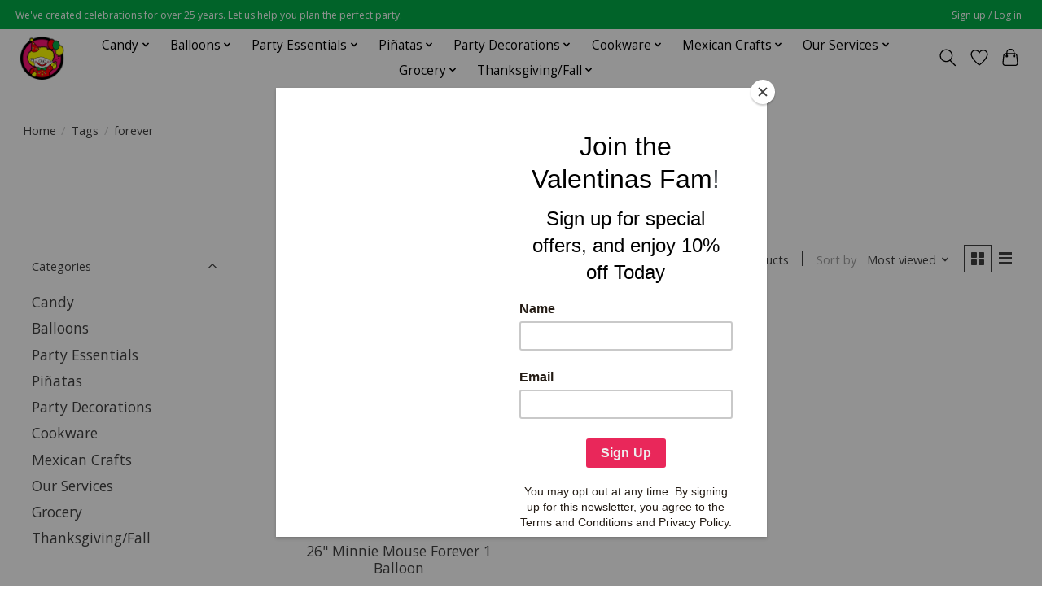

--- FILE ---
content_type: text/html;charset=utf-8
request_url: https://www.valentinaspartyworld.com/tags/forever/
body_size: 17508
content:
<!DOCTYPE html>
<html lang="us">
  <head>
    <meta charset="utf-8"/>
<!-- [START] 'blocks/head.rain' -->
<!--

  (c) 2008-2026 Lightspeed Netherlands B.V.
  http://www.lightspeedhq.com
  Generated: 19-01-2026 @ 16:47:35

-->
<link rel="canonical" href="https://www.valentinaspartyworld.com/tags/forever/"/>
<link rel="alternate" href="https://www.valentinaspartyworld.com/index.rss" type="application/rss+xml" title="New products"/>
<meta name="robots" content="noodp,noydir"/>
<meta name="google-site-verification" content="VdZzuB4sDtAMTE5nESwPknXlm7P_TSgKJhHMgfESIok"/>
<meta property="og:url" content="https://www.valentinaspartyworld.com/tags/forever/?source=facebook"/>
<meta property="og:site_name" content="Valentina&#039;s Party World - Dulceria Importaciones Valentinas"/>
<meta property="og:title" content="forever"/>
<meta property="og:description" content="We&#039;ve created celebrations for over 25 years. Let us help you plan the perfect party! Dulceria Importaciones Valentinas: Hemos creado celebraciones por más de"/>
<script>
<meta name="google-site-verification" content="VdZzuB4sDtAMTE5nESwPknXlm7P_TSgKJhHMgfESIok" />
</script>
<!--[if lt IE 9]>
<script src="https://cdn.shoplightspeed.com/assets/html5shiv.js?2025-02-20"></script>
<![endif]-->
<!-- [END] 'blocks/head.rain' -->
    
    
    <title>forever - Valentina&#039;s Party World - Dulceria Importaciones Valentinas</title>
    <meta name="description" content="We&#039;ve created celebrations for over 25 years. Let us help you plan the perfect party! Dulceria Importaciones Valentinas: Hemos creado celebraciones por más de" />
    <meta name="keywords" content="forever, Party City, Dulceria, piñatas, pinatas, globos, dulces, barro, candy shop, mexican candy, candy, balloons, party supply, party decorations, party shop, toys, party favor, gender reveal, baby shower, birthday, party, parties, helium, candy s" />
    <meta http-equiv="X-UA-Compatible" content="IE=edge">
    <meta name="viewport" content="width=device-width, initial-scale=1">
    <meta name="apple-mobile-web-app-capable" content="yes">
    <meta name="apple-mobile-web-app-status-bar-style" content="black">
    
    <script>document.getElementsByTagName("html")[0].className += " js";</script>

    <link rel="shortcut icon" href="https://cdn.shoplightspeed.com/shops/649049/themes/13296/v/632189/assets/favicon.png?20221020010055" type="image/x-icon" />
    <link href='//fonts.googleapis.com/css?family=Open%20Sans:400,300,600&display=swap' rel='stylesheet' type='text/css'>
    <link href='//fonts.googleapis.com/css?family=Open%20Sans:400,300,600&display=swap' rel='stylesheet' type='text/css'>
    <link rel="stylesheet" href="https://cdn.shoplightspeed.com/assets/gui-2-0.css?2025-02-20" />
    <link rel="stylesheet" href="https://cdn.shoplightspeed.com/assets/gui-responsive-2-0.css?2025-02-20" />
    <link id="lightspeedframe" rel="stylesheet" href="https://cdn.shoplightspeed.com/shops/649049/themes/13296/assets/style.css?2026010621504020210104183204" />
    <!-- browsers not supporting CSS variables -->
    <script>
      if(!('CSS' in window) || !CSS.supports('color', 'var(--color-var)')) {var cfStyle = document.getElementById('lightspeedframe');if(cfStyle) {var href = cfStyle.getAttribute('href');href = href.replace('style.css', 'style-fallback.css');cfStyle.setAttribute('href', href);}}
    </script>
    <link rel="stylesheet" href="https://cdn.shoplightspeed.com/shops/649049/themes/13296/assets/settings.css?2026010621504020210104183204" />
    <link rel="stylesheet" href="https://cdn.shoplightspeed.com/shops/649049/themes/13296/assets/custom.css?2026010621504020210104183204" />

    <script src="https://cdn.shoplightspeed.com/assets/jquery-3-7-1.js?2025-02-20"></script>
    <script src="https://cdn.shoplightspeed.com/assets/jquery-ui-1-14-1.js?2025-02-20"></script>

  </head>
  <body>
    
          <header class="main-header main-header--mobile js-main-header position-relative">
  <div class="main-header__top-section">
    <div class="main-header__nav-grid justify-between@md container max-width-lg text-xs padding-y-xxs">
      <div>We've created celebrations for over 25 years. Let us help you plan the perfect party.</div>
      <ul class="main-header__list flex-grow flex-basis-0 justify-end@md display@md">        
                
                        <li class="main-header__item"><a href="https://www.valentinaspartyworld.com/account/" class="main-header__link" title="My account">Sign up / Log in</a></li>
      </ul>
    </div>
  </div>
  <div class="main-header__mobile-content container max-width-lg">
          <a href="https://www.valentinaspartyworld.com/" class="main-header__logo" title="Valentina&#039;s Party World - Dulceria Importaciones Valentinas">
        <img src="https://cdn.shoplightspeed.com/shops/649049/themes/13296/v/631320/assets/logo.png?20221016000503" alt="Valentina&#039;s Party World - Dulceria Importaciones Valentinas">
              </a>
        
    <div class="flex items-center">
            <a href="https://www.valentinaspartyworld.com/account/wishlist/" class="main-header__mobile-btn js-tab-focus">
        <svg class="icon" viewBox="0 0 24 25" fill="none"><title>Go to wishlist</title><path d="M11.3785 4.50387L12 5.42378L12.6215 4.50387C13.6598 2.96698 15.4376 1.94995 17.4545 1.94995C20.65 1.94995 23.232 4.49701 23.25 7.6084C23.2496 8.53335 22.927 9.71432 22.3056 11.056C21.689 12.3875 20.8022 13.8258 19.7333 15.249C17.6019 18.0872 14.7978 20.798 12.0932 22.4477L12 22.488L11.9068 22.4477C9.20215 20.798 6.3981 18.0872 4.26667 15.249C3.1978 13.8258 2.31101 12.3875 1.69437 11.056C1.07303 9.71436 0.750466 8.53342 0.75 7.60848C0.767924 4.49706 3.34993 1.94995 6.54545 1.94995C8.56242 1.94995 10.3402 2.96698 11.3785 4.50387Z" stroke="currentColor" stroke-width="1.5" fill="none"/></svg>
        <span class="sr-only">Wish List</span>
      </a>
            <button class="reset main-header__mobile-btn js-tab-focus" aria-controls="cartDrawer">
        <svg class="icon" viewBox="0 0 24 25" fill="none"><title>Toggle cart</title><path d="M2.90171 9.65153C3.0797 8.00106 4.47293 6.75 6.13297 6.75H17.867C19.527 6.75 20.9203 8.00105 21.0982 9.65153L22.1767 19.6515C22.3839 21.5732 20.8783 23.25 18.9454 23.25H5.05454C3.1217 23.25 1.61603 21.5732 1.82328 19.6515L2.90171 9.65153Z" stroke="currentColor" stroke-width="1.5" fill="none"/>
        <path d="M7.19995 9.6001V5.7001C7.19995 2.88345 9.4833 0.600098 12.3 0.600098C15.1166 0.600098 17.4 2.88345 17.4 5.7001V9.6001" stroke="currentColor" stroke-width="1.5" fill="none"/>
        <circle cx="7.19996" cy="10.2001" r="1.8" fill="currentColor"/>
        <ellipse cx="17.4" cy="10.2001" rx="1.8" ry="1.8" fill="currentColor"/></svg>
        <span class="sr-only">Cart</span>
              </button>

      <button class="reset anim-menu-btn js-anim-menu-btn main-header__nav-control js-tab-focus" aria-label="Toggle menu">
        <i class="anim-menu-btn__icon anim-menu-btn__icon--close" aria-hidden="true"></i>
      </button>
    </div>
  </div>

  <div class="main-header__nav" role="navigation">
    <div class="main-header__nav-grid justify-between@md container max-width-lg">
      <div class="main-header__nav-logo-wrapper flex-shrink-0">
        
                  <a href="https://www.valentinaspartyworld.com/" class="main-header__logo" title="Valentina&#039;s Party World - Dulceria Importaciones Valentinas">
            <img src="https://cdn.shoplightspeed.com/shops/649049/themes/13296/v/631320/assets/logo.png?20221016000503" alt="Valentina&#039;s Party World - Dulceria Importaciones Valentinas">
                      </a>
              </div>
      
      <form action="https://www.valentinaspartyworld.com/search/" method="get" role="search" class="padding-y-md hide@md">
        <label class="sr-only" for="searchInputMobile">Search</label>
        <input class="header-v3__nav-form-control form-control width-100%" value="" autocomplete="off" type="search" name="q" id="searchInputMobile" placeholder="Search...">
      </form>

      <ul class="main-header__list flex-grow flex-basis-0 flex-wrap justify-center@md">
        
        
                <li class="main-header__item js-main-nav__item">
          <a class="main-header__link js-main-nav__control" href="https://www.valentinaspartyworld.com/candy/">
            <span>Candy</span>            <svg class="main-header__dropdown-icon icon" viewBox="0 0 16 16"><polygon fill="currentColor" points="8,11.4 2.6,6 4,4.6 8,8.6 12,4.6 13.4,6 "></polygon></svg>                        <i class="main-header__arrow-icon" aria-hidden="true">
              <svg class="icon" viewBox="0 0 16 16">
                <g class="icon__group" fill="none" stroke="currentColor" stroke-linecap="square" stroke-miterlimit="10" stroke-width="2">
                  <path d="M2 2l12 12" />
                  <path d="M14 2L2 14" />
                </g>
              </svg>
            </i>
                        
          </a>
                    <ul class="main-header__dropdown">
            <li class="main-header__dropdown-item"><a href="https://www.valentinaspartyworld.com/candy/" class="main-header__dropdown-link hide@md">All Candy</a></li>
                        <li class="main-header__dropdown-item">
              <a class="main-header__dropdown-link" href="https://www.valentinaspartyworld.com/candy/halloween-candy/">
                Halloween Candy
                                              </a>

                          </li>
                        <li class="main-header__dropdown-item">
              <a class="main-header__dropdown-link" href="https://www.valentinaspartyworld.com/candy/chips/">
                Chips
                                              </a>

                          </li>
                        <li class="main-header__dropdown-item js-main-nav__item position-relative">
              <a class="main-header__dropdown-link js-main-nav__control flex justify-between " href="https://www.valentinaspartyworld.com/candy/mexican-candy/">
                Mexican Candy
                <svg class="dropdown__desktop-icon icon" aria-hidden="true" viewBox="0 0 12 12"><polyline stroke-width="1" stroke="currentColor" fill="none" stroke-linecap="round" stroke-linejoin="round" points="3.5 0.5 9.5 6 3.5 11.5"></polyline></svg>                                <i class="main-header__arrow-icon" aria-hidden="true">
                  <svg class="icon" viewBox="0 0 16 16">
                    <g class="icon__group" fill="none" stroke="currentColor" stroke-linecap="square" stroke-miterlimit="10" stroke-width="2">
                      <path d="M2 2l12 12" />
                      <path d="M14 2L2 14" />
                    </g>
                  </svg>
                </i>
                              </a>

                            <ul class="main-header__dropdown">
                <li><a href="https://www.valentinaspartyworld.com/candy/mexican-candy/" class="main-header__dropdown-link hide@md">All Mexican Candy</a></li>
                                <li><a class="main-header__dropdown-link" href="https://www.valentinaspartyworld.com/candy/mexican-candy/hard-candy/">Hard Candy</a></li>
                                <li><a class="main-header__dropdown-link" href="https://www.valentinaspartyworld.com/candy/mexican-candy/soft-and-gummy/">Soft and Gummy</a></li>
                                <li><a class="main-header__dropdown-link" href="https://www.valentinaspartyworld.com/candy/mexican-candy/chocolate-candy/">Chocolate Candy</a></li>
                                <li><a class="main-header__dropdown-link" href="https://www.valentinaspartyworld.com/candy/mexican-candy/gum-and-chewy-candy/">Gum and Chewy Candy</a></li>
                                <li><a class="main-header__dropdown-link" href="https://www.valentinaspartyworld.com/candy/mexican-candy/traditional-candy/">Traditional Candy</a></li>
                                <li><a class="main-header__dropdown-link" href="https://www.valentinaspartyworld.com/candy/mexican-candy/mexican-lollipops/">Mexican Lollipops</a></li>
                                <li><a class="main-header__dropdown-link" href="https://www.valentinaspartyworld.com/candy/mexican-candy/powder-candy/">Powder Candy</a></li>
                                <li><a class="main-header__dropdown-link" href="https://www.valentinaspartyworld.com/candy/mexican-candy/liquid-candy/">Liquid Candy</a></li>
                              </ul>
                          </li>
                        <li class="main-header__dropdown-item">
              <a class="main-header__dropdown-link" href="https://www.valentinaspartyworld.com/candy/candy-buffet/">
                Candy Buffet
                                              </a>

                          </li>
                        <li class="main-header__dropdown-item js-main-nav__item position-relative">
              <a class="main-header__dropdown-link js-main-nav__control flex justify-between " href="https://www.valentinaspartyworld.com/candy/american-candy/">
                American Candy
                <svg class="dropdown__desktop-icon icon" aria-hidden="true" viewBox="0 0 12 12"><polyline stroke-width="1" stroke="currentColor" fill="none" stroke-linecap="round" stroke-linejoin="round" points="3.5 0.5 9.5 6 3.5 11.5"></polyline></svg>                                <i class="main-header__arrow-icon" aria-hidden="true">
                  <svg class="icon" viewBox="0 0 16 16">
                    <g class="icon__group" fill="none" stroke="currentColor" stroke-linecap="square" stroke-miterlimit="10" stroke-width="2">
                      <path d="M2 2l12 12" />
                      <path d="M14 2L2 14" />
                    </g>
                  </svg>
                </i>
                              </a>

                            <ul class="main-header__dropdown">
                <li><a href="https://www.valentinaspartyworld.com/candy/american-candy/" class="main-header__dropdown-link hide@md">All American Candy</a></li>
                                <li><a class="main-header__dropdown-link" href="https://www.valentinaspartyworld.com/candy/american-candy/chocolate/">Chocolate</a></li>
                                <li><a class="main-header__dropdown-link" href="https://www.valentinaspartyworld.com/candy/american-candy/lollipops/">Lollipops</a></li>
                                <li><a class="main-header__dropdown-link" href="https://www.valentinaspartyworld.com/candy/american-candy/gumballs-and-gum/">Gumballs and Gum</a></li>
                                <li><a class="main-header__dropdown-link" href="https://www.valentinaspartyworld.com/candy/american-candy/gummy/">Gummy</a></li>
                                <li><a class="main-header__dropdown-link" href="https://www.valentinaspartyworld.com/candy/american-candy/hard-candy/">Hard Candy</a></li>
                                <li><a class="main-header__dropdown-link" href="https://www.valentinaspartyworld.com/candy/american-candy/fruit-candy/">Fruit Candy</a></li>
                                <li><a class="main-header__dropdown-link" href="https://www.valentinaspartyworld.com/candy/american-candy/popping-candy/">Popping Candy</a></li>
                              </ul>
                          </li>
                        <li class="main-header__dropdown-item">
              <a class="main-header__dropdown-link" href="https://www.valentinaspartyworld.com/candy/concessions/">
                Concessions
                                              </a>

                          </li>
                        <li class="main-header__dropdown-item">
              <a class="main-header__dropdown-link" href="https://www.valentinaspartyworld.com/candy/pinata-mix-bulk/">
                Piñata Mix (Bulk)
                                              </a>

                          </li>
                        <li class="main-header__dropdown-item">
              <a class="main-header__dropdown-link" href="https://www.valentinaspartyworld.com/candy/novelty-candy/">
                Novelty Candy
                                              </a>

                          </li>
                      </ul>
                  </li>
                <li class="main-header__item js-main-nav__item">
          <a class="main-header__link js-main-nav__control" href="https://www.valentinaspartyworld.com/balloons/">
            <span>Balloons</span>            <svg class="main-header__dropdown-icon icon" viewBox="0 0 16 16"><polygon fill="currentColor" points="8,11.4 2.6,6 4,4.6 8,8.6 12,4.6 13.4,6 "></polygon></svg>                        <i class="main-header__arrow-icon" aria-hidden="true">
              <svg class="icon" viewBox="0 0 16 16">
                <g class="icon__group" fill="none" stroke="currentColor" stroke-linecap="square" stroke-miterlimit="10" stroke-width="2">
                  <path d="M2 2l12 12" />
                  <path d="M14 2L2 14" />
                </g>
              </svg>
            </i>
                        
          </a>
                    <ul class="main-header__dropdown">
            <li class="main-header__dropdown-item"><a href="https://www.valentinaspartyworld.com/balloons/" class="main-header__dropdown-link hide@md">All Balloons</a></li>
                        <li class="main-header__dropdown-item js-main-nav__item position-relative">
              <a class="main-header__dropdown-link js-main-nav__control flex justify-between " href="https://www.valentinaspartyworld.com/balloons/accessories/">
                Accessories
                <svg class="dropdown__desktop-icon icon" aria-hidden="true" viewBox="0 0 12 12"><polyline stroke-width="1" stroke="currentColor" fill="none" stroke-linecap="round" stroke-linejoin="round" points="3.5 0.5 9.5 6 3.5 11.5"></polyline></svg>                                <i class="main-header__arrow-icon" aria-hidden="true">
                  <svg class="icon" viewBox="0 0 16 16">
                    <g class="icon__group" fill="none" stroke="currentColor" stroke-linecap="square" stroke-miterlimit="10" stroke-width="2">
                      <path d="M2 2l12 12" />
                      <path d="M14 2L2 14" />
                    </g>
                  </svg>
                </i>
                              </a>

                            <ul class="main-header__dropdown">
                <li><a href="https://www.valentinaspartyworld.com/balloons/accessories/" class="main-header__dropdown-link hide@md">All Accessories</a></li>
                                <li><a class="main-header__dropdown-link" href="https://www.valentinaspartyworld.com/balloons/accessories/balloon-weights/">Balloon Weights</a></li>
                                <li><a class="main-header__dropdown-link" href="https://www.valentinaspartyworld.com/balloons/accessories/balloon-ribbon/">Balloon Ribbon</a></li>
                                <li><a class="main-header__dropdown-link" href="https://www.valentinaspartyworld.com/balloons/accessories/tassels-and-tails/">Tassels and Tails</a></li>
                                <li><a class="main-header__dropdown-link" href="https://www.valentinaspartyworld.com/balloons/accessories/other-accessories/">Other Accessories</a></li>
                                <li><a class="main-header__dropdown-link" href="https://www.valentinaspartyworld.com/balloons/accessories/arch-column/">Arch &amp; Column</a></li>
                              </ul>
                          </li>
                        <li class="main-header__dropdown-item">
              <a class="main-header__dropdown-link" href="https://www.valentinaspartyworld.com/balloons/solid-shapes/">
                Solid Shapes
                                              </a>

                          </li>
                        <li class="main-header__dropdown-item js-main-nav__item position-relative">
              <a class="main-header__dropdown-link js-main-nav__control flex justify-between " href="https://www.valentinaspartyworld.com/balloons/latex/">
                Latex
                <svg class="dropdown__desktop-icon icon" aria-hidden="true" viewBox="0 0 12 12"><polyline stroke-width="1" stroke="currentColor" fill="none" stroke-linecap="round" stroke-linejoin="round" points="3.5 0.5 9.5 6 3.5 11.5"></polyline></svg>                                <i class="main-header__arrow-icon" aria-hidden="true">
                  <svg class="icon" viewBox="0 0 16 16">
                    <g class="icon__group" fill="none" stroke="currentColor" stroke-linecap="square" stroke-miterlimit="10" stroke-width="2">
                      <path d="M2 2l12 12" />
                      <path d="M14 2L2 14" />
                    </g>
                  </svg>
                </i>
                              </a>

                            <ul class="main-header__dropdown">
                <li><a href="https://www.valentinaspartyworld.com/balloons/latex/" class="main-header__dropdown-link hide@md">All Latex</a></li>
                                <li><a class="main-header__dropdown-link" href="https://www.valentinaspartyworld.com/balloons/latex/solid/">Solid</a></li>
                                <li><a class="main-header__dropdown-link" href="https://www.valentinaspartyworld.com/balloons/latex/printed/">Printed</a></li>
                                <li><a class="main-header__dropdown-link" href="https://www.valentinaspartyworld.com/balloons/latex/entertainer/">Entertainer</a></li>
                                <li><a class="main-header__dropdown-link" href="https://www.valentinaspartyworld.com/balloons/latex/quick-link/">Quick Link</a></li>
                                <li><a class="main-header__dropdown-link" href="https://www.valentinaspartyworld.com/balloons/latex/specialty/">Specialty</a></li>
                              </ul>
                          </li>
                        <li class="main-header__dropdown-item js-main-nav__item position-relative">
              <a class="main-header__dropdown-link js-main-nav__control flex justify-between " href="https://www.valentinaspartyworld.com/balloons/by-theme/">
                By Theme
                <svg class="dropdown__desktop-icon icon" aria-hidden="true" viewBox="0 0 12 12"><polyline stroke-width="1" stroke="currentColor" fill="none" stroke-linecap="round" stroke-linejoin="round" points="3.5 0.5 9.5 6 3.5 11.5"></polyline></svg>                                <i class="main-header__arrow-icon" aria-hidden="true">
                  <svg class="icon" viewBox="0 0 16 16">
                    <g class="icon__group" fill="none" stroke="currentColor" stroke-linecap="square" stroke-miterlimit="10" stroke-width="2">
                      <path d="M2 2l12 12" />
                      <path d="M14 2L2 14" />
                    </g>
                  </svg>
                </i>
                              </a>

                            <ul class="main-header__dropdown">
                <li><a href="https://www.valentinaspartyworld.com/balloons/by-theme/" class="main-header__dropdown-link hide@md">All By Theme</a></li>
                                <li><a class="main-header__dropdown-link" href="https://www.valentinaspartyworld.com/balloons/by-theme/special-occasions/">Special Occasions</a></li>
                                <li><a class="main-header__dropdown-link" href="https://www.valentinaspartyworld.com/balloons/by-theme/holidays/">Holidays</a></li>
                                <li><a class="main-header__dropdown-link" href="https://www.valentinaspartyworld.com/balloons/by-theme/sports/">Sports</a></li>
                                <li><a class="main-header__dropdown-link" href="https://www.valentinaspartyworld.com/balloons/by-theme/theme/">Theme</a></li>
                                <li><a class="main-header__dropdown-link" href="https://www.valentinaspartyworld.com/balloons/by-theme/characters/">Characters</a></li>
                              </ul>
                          </li>
                        <li class="main-header__dropdown-item">
              <a class="main-header__dropdown-link" href="https://www.valentinaspartyworld.com/balloons/numbers-letters-phrases/">
                Numbers, Letters, Phrases
                                              </a>

                          </li>
                        <li class="main-header__dropdown-item">
              <a class="main-header__dropdown-link" href="https://www.valentinaspartyworld.com/balloons/garlands-bouquets/">
                Garlands, Bouquets
                                              </a>

                          </li>
                      </ul>
                  </li>
                <li class="main-header__item js-main-nav__item">
          <a class="main-header__link js-main-nav__control" href="https://www.valentinaspartyworld.com/party-essentials/">
            <span>Party Essentials</span>            <svg class="main-header__dropdown-icon icon" viewBox="0 0 16 16"><polygon fill="currentColor" points="8,11.4 2.6,6 4,4.6 8,8.6 12,4.6 13.4,6 "></polygon></svg>                        <i class="main-header__arrow-icon" aria-hidden="true">
              <svg class="icon" viewBox="0 0 16 16">
                <g class="icon__group" fill="none" stroke="currentColor" stroke-linecap="square" stroke-miterlimit="10" stroke-width="2">
                  <path d="M2 2l12 12" />
                  <path d="M14 2L2 14" />
                </g>
              </svg>
            </i>
                        
          </a>
                    <ul class="main-header__dropdown">
            <li class="main-header__dropdown-item"><a href="https://www.valentinaspartyworld.com/party-essentials/" class="main-header__dropdown-link hide@md">All Party Essentials</a></li>
                        <li class="main-header__dropdown-item js-main-nav__item position-relative">
              <a class="main-header__dropdown-link js-main-nav__control flex justify-between " href="https://www.valentinaspartyworld.com/party-essentials/tableware-by-color/">
                Tableware By Color
                <svg class="dropdown__desktop-icon icon" aria-hidden="true" viewBox="0 0 12 12"><polyline stroke-width="1" stroke="currentColor" fill="none" stroke-linecap="round" stroke-linejoin="round" points="3.5 0.5 9.5 6 3.5 11.5"></polyline></svg>                                <i class="main-header__arrow-icon" aria-hidden="true">
                  <svg class="icon" viewBox="0 0 16 16">
                    <g class="icon__group" fill="none" stroke="currentColor" stroke-linecap="square" stroke-miterlimit="10" stroke-width="2">
                      <path d="M2 2l12 12" />
                      <path d="M14 2L2 14" />
                    </g>
                  </svg>
                </i>
                              </a>

                            <ul class="main-header__dropdown">
                <li><a href="https://www.valentinaspartyworld.com/party-essentials/tableware-by-color/" class="main-header__dropdown-link hide@md">All Tableware By Color</a></li>
                                <li><a class="main-header__dropdown-link" href="https://www.valentinaspartyworld.com/party-essentials/tableware-by-color/black-tableware/">Black Tableware</a></li>
                                <li><a class="main-header__dropdown-link" href="https://www.valentinaspartyworld.com/party-essentials/tableware-by-color/burgundy-tableware/">Burgundy Tableware</a></li>
                                <li><a class="main-header__dropdown-link" href="https://www.valentinaspartyworld.com/party-essentials/tableware-by-color/red-tableware/">Red Tableware</a></li>
                                <li><a class="main-header__dropdown-link" href="https://www.valentinaspartyworld.com/party-essentials/tableware-by-color/coral-tableware/">Coral Tableware</a></li>
                                <li><a class="main-header__dropdown-link" href="https://www.valentinaspartyworld.com/party-essentials/tableware-by-color/orange-tableware/">Orange Tableware</a></li>
                                <li><a class="main-header__dropdown-link" href="https://www.valentinaspartyworld.com/party-essentials/tableware-by-color/yellow-tableware/">Yellow Tableware</a></li>
                                <li><a class="main-header__dropdown-link" href="https://www.valentinaspartyworld.com/party-essentials/tableware-by-color/ivory-tableware/">Ivory Tableware</a></li>
                                <li><a class="main-header__dropdown-link" href="https://www.valentinaspartyworld.com/party-essentials/tableware-by-color/gray-tableware/">Gray Tableware</a></li>
                                <li><a class="main-header__dropdown-link" href="https://www.valentinaspartyworld.com/party-essentials/tableware-by-color/gold-tableware/">Gold Tableware</a></li>
                                <li><a class="main-header__dropdown-link" href="https://www.valentinaspartyworld.com/party-essentials/tableware-by-color/hunter-green-tableware/">Hunter Green Tableware</a></li>
                                <li><a class="main-header__dropdown-link" href="https://www.valentinaspartyworld.com/party-essentials/tableware-by-color/emerald-green-tableware/">Emerald Green Tableware</a></li>
                                <li><a class="main-header__dropdown-link" href="https://www.valentinaspartyworld.com/party-essentials/tableware-by-color/lime-green-tableware/">Lime Green Tableware</a></li>
                                <li><a class="main-header__dropdown-link" href="https://www.valentinaspartyworld.com/party-essentials/tableware-by-color/mint-tableware/">Mint Tableware</a></li>
                                <li><a class="main-header__dropdown-link" href="https://www.valentinaspartyworld.com/party-essentials/tableware-by-color/teal-tableware/">Teal Tableware</a></li>
                                <li><a class="main-header__dropdown-link" href="https://www.valentinaspartyworld.com/party-essentials/tableware-by-color/turquoise-tableware/">Turquoise Tableware</a></li>
                                <li><a class="main-header__dropdown-link" href="https://www.valentinaspartyworld.com/party-essentials/tableware-by-color/light-blue-tableware/">Light Blue Tableware</a></li>
                                <li><a class="main-header__dropdown-link" href="https://www.valentinaspartyworld.com/party-essentials/tableware-by-color/deep-purple-tableware/">Deep Purple Tableware</a></li>
                                <li><a class="main-header__dropdown-link" href="https://www.valentinaspartyworld.com/party-essentials/tableware-by-color/purple-violet-tableware/">Purple Violet Tableware</a></li>
                                <li><a class="main-header__dropdown-link" href="https://www.valentinaspartyworld.com/party-essentials/tableware-by-color/lavender-tableware/">Lavender Tableware</a></li>
                                <li><a class="main-header__dropdown-link" href="https://www.valentinaspartyworld.com/party-essentials/tableware-by-color/magenta/">Magenta</a></li>
                                <li><a class="main-header__dropdown-link" href="https://www.valentinaspartyworld.com/party-essentials/tableware-by-color/light-pink-tableware/">Light Pink Tableware</a></li>
                                <li><a class="main-header__dropdown-link" href="https://www.valentinaspartyworld.com/party-essentials/tableware-by-color/silver-tableware/">Silver Tableware</a></li>
                                <li><a class="main-header__dropdown-link" href="https://www.valentinaspartyworld.com/party-essentials/tableware-by-color/candy-pink-tableware/">Candy Pink Tableware</a></li>
                                <li><a class="main-header__dropdown-link" href="https://www.valentinaspartyworld.com/party-essentials/tableware-by-color/white-tableware/">White Tableware</a></li>
                                <li><a class="main-header__dropdown-link" href="https://www.valentinaspartyworld.com/party-essentials/tableware-by-color/brown-tableware/">Brown Tableware</a></li>
                                <li><a class="main-header__dropdown-link" href="https://www.valentinaspartyworld.com/party-essentials/tableware-by-color/rainbow/">Rainbow</a></li>
                                <li><a class="main-header__dropdown-link" href="https://www.valentinaspartyworld.com/party-essentials/tableware-by-color/royal-blue-tableware/">Royal Blue Tableware</a></li>
                                <li><a class="main-header__dropdown-link" href="https://www.valentinaspartyworld.com/party-essentials/tableware-by-color/navy-blue-tableware/">Navy Blue Tableware</a></li>
                                <li><a class="main-header__dropdown-link" href="https://www.valentinaspartyworld.com/party-essentials/tableware-by-color/clear/">Clear</a></li>
                              </ul>
                          </li>
                        <li class="main-header__dropdown-item">
              <a class="main-header__dropdown-link" href="https://www.valentinaspartyworld.com/party-essentials/candles/">
                Candles
                                              </a>

                          </li>
                        <li class="main-header__dropdown-item js-main-nav__item position-relative">
              <a class="main-header__dropdown-link js-main-nav__control flex justify-between " href="https://www.valentinaspartyworld.com/party-essentials/decorations-by-color/">
                Decorations By Color
                <svg class="dropdown__desktop-icon icon" aria-hidden="true" viewBox="0 0 12 12"><polyline stroke-width="1" stroke="currentColor" fill="none" stroke-linecap="round" stroke-linejoin="round" points="3.5 0.5 9.5 6 3.5 11.5"></polyline></svg>                                <i class="main-header__arrow-icon" aria-hidden="true">
                  <svg class="icon" viewBox="0 0 16 16">
                    <g class="icon__group" fill="none" stroke="currentColor" stroke-linecap="square" stroke-miterlimit="10" stroke-width="2">
                      <path d="M2 2l12 12" />
                      <path d="M14 2L2 14" />
                    </g>
                  </svg>
                </i>
                              </a>

                            <ul class="main-header__dropdown">
                <li><a href="https://www.valentinaspartyworld.com/party-essentials/decorations-by-color/" class="main-header__dropdown-link hide@md">All Decorations By Color</a></li>
                                <li><a class="main-header__dropdown-link" href="https://www.valentinaspartyworld.com/party-essentials/decorations-by-color/black-decorations/">Black Decorations</a></li>
                                <li><a class="main-header__dropdown-link" href="https://www.valentinaspartyworld.com/party-essentials/decorations-by-color/burgundy-decorations/">Burgundy Decorations</a></li>
                                <li><a class="main-header__dropdown-link" href="https://www.valentinaspartyworld.com/party-essentials/decorations-by-color/red-decorations/">Red Decorations</a></li>
                                <li><a class="main-header__dropdown-link" href="https://www.valentinaspartyworld.com/party-essentials/decorations-by-color/coral-decorations/">Coral Decorations</a></li>
                                <li><a class="main-header__dropdown-link" href="https://www.valentinaspartyworld.com/party-essentials/decorations-by-color/orange-decorations/">Orange Decorations</a></li>
                                <li><a class="main-header__dropdown-link" href="https://www.valentinaspartyworld.com/party-essentials/decorations-by-color/yellow-decorations/">Yellow Decorations</a></li>
                                <li><a class="main-header__dropdown-link" href="https://www.valentinaspartyworld.com/party-essentials/decorations-by-color/gray-decorations/">Gray Decorations</a></li>
                                <li><a class="main-header__dropdown-link" href="https://www.valentinaspartyworld.com/party-essentials/decorations-by-color/gold-decorations/">Gold Decorations</a></li>
                                <li><a class="main-header__dropdown-link" href="https://www.valentinaspartyworld.com/party-essentials/decorations-by-color/green-decorations/">Green Decorations</a></li>
                                <li><a class="main-header__dropdown-link" href="https://www.valentinaspartyworld.com/party-essentials/decorations-by-color/royal-blue-decorations/">Royal Blue Decorations</a></li>
                                <li><a class="main-header__dropdown-link" href="https://www.valentinaspartyworld.com/party-essentials/decorations-by-color/light-blue-decorations/">Light Blue Decorations</a></li>
                                <li><a class="main-header__dropdown-link" href="https://www.valentinaspartyworld.com/party-essentials/decorations-by-color/teal-decorations/">Teal Decorations</a></li>
                                <li><a class="main-header__dropdown-link" href="https://www.valentinaspartyworld.com/party-essentials/decorations-by-color/turquoise-decorations/">Turquoise Decorations</a></li>
                                <li><a class="main-header__dropdown-link" href="https://www.valentinaspartyworld.com/party-essentials/decorations-by-color/mint-decorations/">Mint Decorations</a></li>
                                <li><a class="main-header__dropdown-link" href="https://www.valentinaspartyworld.com/party-essentials/decorations-by-color/silver-decorations/">Silver Decorations</a></li>
                                <li><a class="main-header__dropdown-link" href="https://www.valentinaspartyworld.com/party-essentials/decorations-by-color/white-decorations/">White Decorations</a></li>
                                <li><a class="main-header__dropdown-link" href="https://www.valentinaspartyworld.com/party-essentials/decorations-by-color/hot-pink-decorations/">Hot Pink Decorations</a></li>
                                <li><a class="main-header__dropdown-link" href="https://www.valentinaspartyworld.com/party-essentials/decorations-by-color/light-pink-decorations/">Light Pink Decorations</a></li>
                                <li><a class="main-header__dropdown-link" href="https://www.valentinaspartyworld.com/party-essentials/decorations-by-color/dark-purple-decorations/">Dark Purple Decorations</a></li>
                                <li><a class="main-header__dropdown-link" href="https://www.valentinaspartyworld.com/party-essentials/decorations-by-color/lavender-decorations/">Lavender Decorations</a></li>
                                <li><a class="main-header__dropdown-link" href="https://www.valentinaspartyworld.com/party-essentials/decorations-by-color/rose-gold-decorations/">Rose Gold Decorations</a></li>
                                <li><a class="main-header__dropdown-link" href="https://www.valentinaspartyworld.com/party-essentials/decorations-by-color/multi-color-decorations/">Multi Color Decorations</a></li>
                                <li><a class="main-header__dropdown-link" href="https://www.valentinaspartyworld.com/party-essentials/decorations-by-color/pastel-decorations/">Pastel Decorations</a></li>
                              </ul>
                          </li>
                        <li class="main-header__dropdown-item">
              <a class="main-header__dropdown-link" href="https://www.valentinaspartyworld.com/party-essentials/candy-buffet-table/">
                Candy Buffet Table
                                              </a>

                          </li>
                        <li class="main-header__dropdown-item">
              <a class="main-header__dropdown-link" href="https://www.valentinaspartyworld.com/party-essentials/party-favors/">
                Party Favors
                                              </a>

                          </li>
                      </ul>
                  </li>
                <li class="main-header__item js-main-nav__item">
          <a class="main-header__link js-main-nav__control" href="https://www.valentinaspartyworld.com/pinatas/">
            <span>Piñatas</span>            <svg class="main-header__dropdown-icon icon" viewBox="0 0 16 16"><polygon fill="currentColor" points="8,11.4 2.6,6 4,4.6 8,8.6 12,4.6 13.4,6 "></polygon></svg>                        <i class="main-header__arrow-icon" aria-hidden="true">
              <svg class="icon" viewBox="0 0 16 16">
                <g class="icon__group" fill="none" stroke="currentColor" stroke-linecap="square" stroke-miterlimit="10" stroke-width="2">
                  <path d="M2 2l12 12" />
                  <path d="M14 2L2 14" />
                </g>
              </svg>
            </i>
                        
          </a>
                    <ul class="main-header__dropdown">
            <li class="main-header__dropdown-item"><a href="https://www.valentinaspartyworld.com/pinatas/" class="main-header__dropdown-link hide@md">All Piñatas</a></li>
                        <li class="main-header__dropdown-item js-main-nav__item position-relative">
              <a class="main-header__dropdown-link js-main-nav__control flex justify-between " href="https://www.valentinaspartyworld.com/pinatas/girl-pinatas/">
                Girl Piñatas
                <svg class="dropdown__desktop-icon icon" aria-hidden="true" viewBox="0 0 12 12"><polyline stroke-width="1" stroke="currentColor" fill="none" stroke-linecap="round" stroke-linejoin="round" points="3.5 0.5 9.5 6 3.5 11.5"></polyline></svg>                                <i class="main-header__arrow-icon" aria-hidden="true">
                  <svg class="icon" viewBox="0 0 16 16">
                    <g class="icon__group" fill="none" stroke="currentColor" stroke-linecap="square" stroke-miterlimit="10" stroke-width="2">
                      <path d="M2 2l12 12" />
                      <path d="M14 2L2 14" />
                    </g>
                  </svg>
                </i>
                              </a>

                            <ul class="main-header__dropdown">
                <li><a href="https://www.valentinaspartyworld.com/pinatas/girl-pinatas/" class="main-header__dropdown-link hide@md">All Girl Piñatas</a></li>
                                <li><a class="main-header__dropdown-link" href="https://www.valentinaspartyworld.com/pinatas/girl-pinatas/raya-and-the-last-dragon-pinatas/">Raya and the Last Dragon Piñatas</a></li>
                                <li><a class="main-header__dropdown-link" href="https://www.valentinaspartyworld.com/pinatas/girl-pinatas/my-little-pony-pinatas/">My Little Pony Piñatas</a></li>
                                <li><a class="main-header__dropdown-link" href="https://www.valentinaspartyworld.com/pinatas/girl-pinatas/tik-tok-pinatas/">Tik Tok Piñatas</a></li>
                                <li><a class="main-header__dropdown-link" href="https://www.valentinaspartyworld.com/pinatas/girl-pinatas/peppa-pig-pinatas/">Peppa Pig Piñatas</a></li>
                                <li><a class="main-header__dropdown-link" href="https://www.valentinaspartyworld.com/pinatas/girl-pinatas/princess-pinatas/">Princess Piñatas</a></li>
                                <li><a class="main-header__dropdown-link" href="https://www.valentinaspartyworld.com/pinatas/girl-pinatas/mermaid-pinatas/">Mermaid Piñatas</a></li>
                                <li><a class="main-header__dropdown-link" href="https://www.valentinaspartyworld.com/pinatas/girl-pinatas/encanto-pinatas/">Encanto Piñatas</a></li>
                                <li><a class="main-header__dropdown-link" href="https://www.valentinaspartyworld.com/pinatas/girl-pinatas/trolls-pinatas/">Trolls Piñatas</a></li>
                                <li><a class="main-header__dropdown-link" href="https://www.valentinaspartyworld.com/pinatas/girl-pinatas/jojo-siwa-pinatas/">Jojo Siwa Piñatas</a></li>
                                <li><a class="main-header__dropdown-link" href="https://www.valentinaspartyworld.com/pinatas/girl-pinatas/spirit-pinatas/">Spirit Piñatas</a></li>
                                <li><a class="main-header__dropdown-link" href="https://www.valentinaspartyworld.com/pinatas/girl-pinatas/vampirina-pinatas/">Vampirina Piñatas</a></li>
                                <li><a class="main-header__dropdown-link" href="https://www.valentinaspartyworld.com/pinatas/girl-pinatas/lol-dolls-pinatas/">LOL Dolls  Piñatas</a></li>
                                <li><a class="main-header__dropdown-link" href="https://www.valentinaspartyworld.com/pinatas/girl-pinatas/masha-bear-pinatas/">Masha &amp; Bear Piñatas</a></li>
                                <li><a class="main-header__dropdown-link" href="https://www.valentinaspartyworld.com/pinatas/girl-pinatas/hello-kitty-pinatas/">Hello Kitty Piñatas</a></li>
                                <li><a class="main-header__dropdown-link" href="https://www.valentinaspartyworld.com/pinatas/girl-pinatas/minnie-mouse-pinatas/">Minnie Mouse Piñatas</a></li>
                                <li><a class="main-header__dropdown-link" href="https://www.valentinaspartyworld.com/pinatas/girl-pinatas/miraculous-ladybug-pinatas/">Miraculous Ladybug Piñatas</a></li>
                                <li><a class="main-header__dropdown-link" href="https://www.valentinaspartyworld.com/pinatas/girl-pinatas/unicorn-pinatas/">Unicorn Piñatas</a></li>
                                <li><a class="main-header__dropdown-link" href="https://www.valentinaspartyworld.com/pinatas/girl-pinatas/frozen-pinatas/">Frozen Piñatas</a></li>
                                <li><a class="main-header__dropdown-link" href="https://www.valentinaspartyworld.com/pinatas/girl-pinatas/stitch-pinatas/">Stitch Piñatas</a></li>
                                <li><a class="main-header__dropdown-link" href="https://www.valentinaspartyworld.com/pinatas/girl-pinatas/moana-pinatas/">Moana Piñatas</a></li>
                                <li><a class="main-header__dropdown-link" href="https://www.valentinaspartyworld.com/pinatas/girl-pinatas/alice-in-wonderland-pinatas/">Alice in Wonderland Piñatas</a></li>
                                <li><a class="main-header__dropdown-link" href="https://www.valentinaspartyworld.com/pinatas/girl-pinatas/barbie-pinatas/">Barbie Piñatas</a></li>
                                <li><a class="main-header__dropdown-link" href="https://www.valentinaspartyworld.com/pinatas/girl-pinatas/aladdin-pinatas/">Aladdin Piñatas</a></li>
                                <li><a class="main-header__dropdown-link" href="https://www.valentinaspartyworld.com/pinatas/girl-pinatas/strawberry-shortcake-pinatas/">Strawberry Shortcake Piñatas</a></li>
                                <li><a class="main-header__dropdown-link" href="https://www.valentinaspartyworld.com/pinatas/girl-pinatas/donut-pinatas/">Donut Piñatas</a></li>
                                <li><a class="main-header__dropdown-link" href="https://www.valentinaspartyworld.com/pinatas/girl-pinatas/rainbow-pinatas/">Rainbow Piñatas</a></li>
                              </ul>
                          </li>
                        <li class="main-header__dropdown-item js-main-nav__item position-relative">
              <a class="main-header__dropdown-link js-main-nav__control flex justify-between " href="https://www.valentinaspartyworld.com/pinatas/boy-pinatas/">
                Boy Piñatas
                <svg class="dropdown__desktop-icon icon" aria-hidden="true" viewBox="0 0 12 12"><polyline stroke-width="1" stroke="currentColor" fill="none" stroke-linecap="round" stroke-linejoin="round" points="3.5 0.5 9.5 6 3.5 11.5"></polyline></svg>                                <i class="main-header__arrow-icon" aria-hidden="true">
                  <svg class="icon" viewBox="0 0 16 16">
                    <g class="icon__group" fill="none" stroke="currentColor" stroke-linecap="square" stroke-miterlimit="10" stroke-width="2">
                      <path d="M2 2l12 12" />
                      <path d="M14 2L2 14" />
                    </g>
                  </svg>
                </i>
                              </a>

                            <ul class="main-header__dropdown">
                <li><a href="https://www.valentinaspartyworld.com/pinatas/boy-pinatas/" class="main-header__dropdown-link hide@md">All Boy Piñatas</a></li>
                                <li><a class="main-header__dropdown-link" href="https://www.valentinaspartyworld.com/pinatas/boy-pinatas/bluey-pinatas/">Bluey Piñatas</a></li>
                                <li><a class="main-header__dropdown-link" href="https://www.valentinaspartyworld.com/pinatas/boy-pinatas/minecraft-pinatas/">Minecraft Piñatas</a></li>
                                <li><a class="main-header__dropdown-link" href="https://www.valentinaspartyworld.com/pinatas/boy-pinatas/pokemon-pinatas/">Pokemon Piñatas</a></li>
                                <li><a class="main-header__dropdown-link" href="https://www.valentinaspartyworld.com/pinatas/boy-pinatas/coco-pinatas/">Coco Piñatas</a></li>
                                <li><a class="main-header__dropdown-link" href="https://www.valentinaspartyworld.com/pinatas/boy-pinatas/cars-pinatas/">Cars Piñatas</a></li>
                                <li><a class="main-header__dropdown-link" href="https://www.valentinaspartyworld.com/pinatas/boy-pinatas/monster-truck-pinatas/">Monster Truck Piñatas</a></li>
                                <li><a class="main-header__dropdown-link" href="https://www.valentinaspartyworld.com/pinatas/boy-pinatas/hot-wheels-pinatas/">Hot Wheels  Piñatas</a></li>
                                <li><a class="main-header__dropdown-link" href="https://www.valentinaspartyworld.com/pinatas/boy-pinatas/thomas-train-pinatas/">Thomas Train Piñatas</a></li>
                                <li><a class="main-header__dropdown-link" href="https://www.valentinaspartyworld.com/pinatas/boy-pinatas/fortnite-pinatas/">Fortnite Piñatas</a></li>
                                <li><a class="main-header__dropdown-link" href="https://www.valentinaspartyworld.com/pinatas/boy-pinatas/video-game-pinatas/">Video Game Piñatas</a></li>
                                <li><a class="main-header__dropdown-link" href="https://www.valentinaspartyworld.com/pinatas/boy-pinatas/pj-masks-pinatas/">PJ Masks  Piñatas</a></li>
                                <li><a class="main-header__dropdown-link" href="https://www.valentinaspartyworld.com/pinatas/boy-pinatas/sesame-street-pinatas/">Sesame Street Piñatas</a></li>
                                <li><a class="main-header__dropdown-link" href="https://www.valentinaspartyworld.com/pinatas/boy-pinatas/sonic-pinatas/">Sonic Piñatas</a></li>
                                <li><a class="main-header__dropdown-link" href="https://www.valentinaspartyworld.com/pinatas/boy-pinatas/paw-patrol-pinatas/">Paw Patrol Piñatas</a></li>
                                <li><a class="main-header__dropdown-link" href="https://www.valentinaspartyworld.com/pinatas/boy-pinatas/minion-pinatas/">Minion Piñatas</a></li>
                                <li><a class="main-header__dropdown-link" href="https://www.valentinaspartyworld.com/pinatas/boy-pinatas/avengers-pinatas/">Avengers Piñatas</a></li>
                                <li><a class="main-header__dropdown-link" href="https://www.valentinaspartyworld.com/pinatas/boy-pinatas/justice-league-pinatas/">Justice League Piñatas</a></li>
                                <li><a class="main-header__dropdown-link" href="https://www.valentinaspartyworld.com/pinatas/boy-pinatas/harry-potter-pinatas/">Harry Potter Piñatas</a></li>
                                <li><a class="main-header__dropdown-link" href="https://www.valentinaspartyworld.com/pinatas/boy-pinatas/transformers-pinatas/">Transformers Piñatas</a></li>
                                <li><a class="main-header__dropdown-link" href="https://www.valentinaspartyworld.com/pinatas/boy-pinatas/dinosaur-pinatas/">Dinosaur Piñatas</a></li>
                                <li><a class="main-header__dropdown-link" href="https://www.valentinaspartyworld.com/pinatas/boy-pinatas/shark-pinatas/">Shark Piñatas</a></li>
                                <li><a class="main-header__dropdown-link" href="https://www.valentinaspartyworld.com/pinatas/boy-pinatas/monsters-inc-pinatas/">Monsters Inc Piñatas</a></li>
                                <li><a class="main-header__dropdown-link" href="https://www.valentinaspartyworld.com/pinatas/boy-pinatas/luca-pinatas/">Luca Piñatas</a></li>
                                <li><a class="main-header__dropdown-link" href="https://www.valentinaspartyworld.com/pinatas/boy-pinatas/roblox-pinatas/">Roblox Piñatas</a></li>
                                <li><a class="main-header__dropdown-link" href="https://www.valentinaspartyworld.com/pinatas/boy-pinatas/among-us-pinatas/">Among Us Piñatas</a></li>
                                <li><a class="main-header__dropdown-link" href="https://www.valentinaspartyworld.com/pinatas/boy-pinatas/space-jam-pinatas/">Space Jam Piñatas</a></li>
                                <li><a class="main-header__dropdown-link" href="https://www.valentinaspartyworld.com/pinatas/boy-pinatas/winnie-the-pooh-pinatas/">Winnie the Pooh Piñatas</a></li>
                                <li><a class="main-header__dropdown-link" href="https://www.valentinaspartyworld.com/pinatas/boy-pinatas/star-wars-pinatas/">Star Wars Piñatas</a></li>
                                <li><a class="main-header__dropdown-link" href="https://www.valentinaspartyworld.com/pinatas/boy-pinatas/blues-clues-pinatas/">Blue&#039;s Clues Piñatas</a></li>
                                <li><a class="main-header__dropdown-link" href="https://www.valentinaspartyworld.com/pinatas/boy-pinatas/dr-seuss-pinatas/">Dr. Seuss Piñatas</a></li>
                                <li><a class="main-header__dropdown-link" href="https://www.valentinaspartyworld.com/pinatas/boy-pinatas/toy-story-pinatas/">Toy Story Piñatas</a></li>
                                <li><a class="main-header__dropdown-link" href="https://www.valentinaspartyworld.com/pinatas/boy-pinatas/mario-pinatas/">Mario Piñatas</a></li>
                                <li><a class="main-header__dropdown-link" href="https://www.valentinaspartyworld.com/pinatas/boy-pinatas/the-lion-king-pinatas/">The Lion King Piñatas</a></li>
                                <li><a class="main-header__dropdown-link" href="https://www.valentinaspartyworld.com/pinatas/boy-pinatas/spongebob-pinatas/">Spongebob Piñatas</a></li>
                                <li><a class="main-header__dropdown-link" href="https://www.valentinaspartyworld.com/pinatas/boy-pinatas/cocomelon-pinatas/">Cocomelon Piñatas</a></li>
                                <li><a class="main-header__dropdown-link" href="https://www.valentinaspartyworld.com/pinatas/boy-pinatas/lego-pinatas/">Lego Piñatas</a></li>
                                <li><a class="main-header__dropdown-link" href="https://www.valentinaspartyworld.com/pinatas/boy-pinatas/wwe-pinatas/">WWE Piñatas</a></li>
                                <li><a class="main-header__dropdown-link" href="https://www.valentinaspartyworld.com/pinatas/boy-pinatas/mickey-mouse-pinatas/">Mickey Mouse Piñatas</a></li>
                                <li><a class="main-header__dropdown-link" href="https://www.valentinaspartyworld.com/pinatas/boy-pinatas/baby-shark-pinatas/">Baby Shark Piñatas</a></li>
                                <li><a class="main-header__dropdown-link" href="https://www.valentinaspartyworld.com/pinatas/boy-pinatas/construction-pinatas/">Construction Piñatas</a></li>
                                <li><a class="main-header__dropdown-link" href="https://www.valentinaspartyworld.com/pinatas/boy-pinatas/police-pinatas/">Police Piñatas</a></li>
                                <li><a class="main-header__dropdown-link" href="https://www.valentinaspartyworld.com/pinatas/boy-pinatas/tractor-pinatas/">Tractor Piñatas</a></li>
                                <li><a class="main-header__dropdown-link" href="https://www.valentinaspartyworld.com/pinatas/boy-pinatas/blaze-pinatas/">Blaze Piñatas</a></li>
                                <li><a class="main-header__dropdown-link" href="https://www.valentinaspartyworld.com/pinatas/boy-pinatas/motorcycle-pinatas/">Motorcycle Piñatas</a></li>
                                <li><a class="main-header__dropdown-link" href="https://www.valentinaspartyworld.com/pinatas/boy-pinatas/ninja-turtles-pinatas/">Ninja Turtles Piñatas</a></li>
                                <li><a class="main-header__dropdown-link" href="https://www.valentinaspartyworld.com/pinatas/boy-pinatas/anime-pinatas/">Anime Piñatas</a></li>
                                <li><a class="main-header__dropdown-link" href="https://www.valentinaspartyworld.com/pinatas/boy-pinatas/turning-red-pinatas/">Turning Red Piñatas</a></li>
                                <li><a class="main-header__dropdown-link" href="https://www.valentinaspartyworld.com/pinatas/boy-pinatas/shrek-pinatas/">Shrek Piñatas</a></li>
                              </ul>
                          </li>
                        <li class="main-header__dropdown-item js-main-nav__item position-relative">
              <a class="main-header__dropdown-link js-main-nav__control flex justify-between " href="https://www.valentinaspartyworld.com/pinatas/theme-pinatas/">
                Theme Piñatas
                <svg class="dropdown__desktop-icon icon" aria-hidden="true" viewBox="0 0 12 12"><polyline stroke-width="1" stroke="currentColor" fill="none" stroke-linecap="round" stroke-linejoin="round" points="3.5 0.5 9.5 6 3.5 11.5"></polyline></svg>                                <i class="main-header__arrow-icon" aria-hidden="true">
                  <svg class="icon" viewBox="0 0 16 16">
                    <g class="icon__group" fill="none" stroke="currentColor" stroke-linecap="square" stroke-miterlimit="10" stroke-width="2">
                      <path d="M2 2l12 12" />
                      <path d="M14 2L2 14" />
                    </g>
                  </svg>
                </i>
                              </a>

                            <ul class="main-header__dropdown">
                <li><a href="https://www.valentinaspartyworld.com/pinatas/theme-pinatas/" class="main-header__dropdown-link hide@md">All Theme Piñatas</a></li>
                                <li><a class="main-header__dropdown-link" href="https://www.valentinaspartyworld.com/pinatas/theme-pinatas/farm-pinatas/">Farm Piñatas</a></li>
                                <li><a class="main-header__dropdown-link" href="https://www.valentinaspartyworld.com/pinatas/theme-pinatas/western-pinatas/">Western Piñatas</a></li>
                                <li><a class="main-header__dropdown-link" href="https://www.valentinaspartyworld.com/pinatas/theme-pinatas/fiesta-pinatas/">Fiesta Piñatas</a></li>
                                <li><a class="main-header__dropdown-link" href="https://www.valentinaspartyworld.com/pinatas/theme-pinatas/circus-pinatas/">Circus Piñatas</a></li>
                                <li><a class="main-header__dropdown-link" href="https://www.valentinaspartyworld.com/pinatas/theme-pinatas/space-pinatas/">Space Piñatas</a></li>
                                <li><a class="main-header__dropdown-link" href="https://www.valentinaspartyworld.com/pinatas/theme-pinatas/flower-and-butterfly-pinatas/">Flower and Butterfly Piñatas</a></li>
                                <li><a class="main-header__dropdown-link" href="https://www.valentinaspartyworld.com/pinatas/theme-pinatas/luau-pinatas/">Luau Piñatas</a></li>
                                <li><a class="main-header__dropdown-link" href="https://www.valentinaspartyworld.com/pinatas/theme-pinatas/safari-pinatas/">Safari Piñatas</a></li>
                                <li><a class="main-header__dropdown-link" href="https://www.valentinaspartyworld.com/pinatas/theme-pinatas/food-pinatas/">Food Piñatas</a></li>
                                <li><a class="main-header__dropdown-link" href="https://www.valentinaspartyworld.com/pinatas/theme-pinatas/casino-pinatas/">Casino Piñatas</a></li>
                                <li><a class="main-header__dropdown-link" href="https://www.valentinaspartyworld.com/pinatas/theme-pinatas/birthday-pinatas/">Birthday Piñatas</a></li>
                                <li><a class="main-header__dropdown-link" href="https://www.valentinaspartyworld.com/pinatas/theme-pinatas/dragon-pinatas/">Dragon Piñatas</a></li>
                                <li><a class="main-header__dropdown-link" href="https://www.valentinaspartyworld.com/pinatas/theme-pinatas/under-the-sea-pinatas/">Under the Sea Piñatas</a></li>
                              </ul>
                          </li>
                        <li class="main-header__dropdown-item js-main-nav__item position-relative">
              <a class="main-header__dropdown-link js-main-nav__control flex justify-between " href="https://www.valentinaspartyworld.com/pinatas/sports-pinatas/">
                Sports Piñatas
                <svg class="dropdown__desktop-icon icon" aria-hidden="true" viewBox="0 0 12 12"><polyline stroke-width="1" stroke="currentColor" fill="none" stroke-linecap="round" stroke-linejoin="round" points="3.5 0.5 9.5 6 3.5 11.5"></polyline></svg>                                <i class="main-header__arrow-icon" aria-hidden="true">
                  <svg class="icon" viewBox="0 0 16 16">
                    <g class="icon__group" fill="none" stroke="currentColor" stroke-linecap="square" stroke-miterlimit="10" stroke-width="2">
                      <path d="M2 2l12 12" />
                      <path d="M14 2L2 14" />
                    </g>
                  </svg>
                </i>
                              </a>

                            <ul class="main-header__dropdown">
                <li><a href="https://www.valentinaspartyworld.com/pinatas/sports-pinatas/" class="main-header__dropdown-link hide@md">All Sports Piñatas</a></li>
                                <li><a class="main-header__dropdown-link" href="https://www.valentinaspartyworld.com/pinatas/sports-pinatas/baseball-pinatas/">Baseball Piñatas</a></li>
                                <li><a class="main-header__dropdown-link" href="https://www.valentinaspartyworld.com/pinatas/sports-pinatas/basketball-pinatas/">Basketball Piñatas</a></li>
                                <li><a class="main-header__dropdown-link" href="https://www.valentinaspartyworld.com/pinatas/sports-pinatas/football-pinatas/">Football Piñatas</a></li>
                                <li><a class="main-header__dropdown-link" href="https://www.valentinaspartyworld.com/pinatas/sports-pinatas/soccer-pinatas/">Soccer Piñatas</a></li>
                              </ul>
                          </li>
                        <li class="main-header__dropdown-item">
              <a class="main-header__dropdown-link" href="https://www.valentinaspartyworld.com/pinatas/number-pinatas/">
                Number Piñatas
                                              </a>

                          </li>
                        <li class="main-header__dropdown-item">
              <a class="main-header__dropdown-link" href="https://www.valentinaspartyworld.com/pinatas/adult-pinatas/">
                Adult Piñatas
                                              </a>

                          </li>
                        <li class="main-header__dropdown-item">
              <a class="main-header__dropdown-link" href="https://www.valentinaspartyworld.com/pinatas/color-pinatas/">
                Color Piñatas
                                              </a>

                          </li>
                        <li class="main-header__dropdown-item js-main-nav__item position-relative">
              <a class="main-header__dropdown-link js-main-nav__control flex justify-between " href="https://www.valentinaspartyworld.com/pinatas/special-occasion-pinatas/">
                Special Occasion Piñatas
                <svg class="dropdown__desktop-icon icon" aria-hidden="true" viewBox="0 0 12 12"><polyline stroke-width="1" stroke="currentColor" fill="none" stroke-linecap="round" stroke-linejoin="round" points="3.5 0.5 9.5 6 3.5 11.5"></polyline></svg>                                <i class="main-header__arrow-icon" aria-hidden="true">
                  <svg class="icon" viewBox="0 0 16 16">
                    <g class="icon__group" fill="none" stroke="currentColor" stroke-linecap="square" stroke-miterlimit="10" stroke-width="2">
                      <path d="M2 2l12 12" />
                      <path d="M14 2L2 14" />
                    </g>
                  </svg>
                </i>
                              </a>

                            <ul class="main-header__dropdown">
                <li><a href="https://www.valentinaspartyworld.com/pinatas/special-occasion-pinatas/" class="main-header__dropdown-link hide@md">All Special Occasion Piñatas</a></li>
                                <li><a class="main-header__dropdown-link" href="https://www.valentinaspartyworld.com/pinatas/special-occasion-pinatas/1st-comunion-pinatas/">1st Comunion Piñatas</a></li>
                                <li><a class="main-header__dropdown-link" href="https://www.valentinaspartyworld.com/pinatas/special-occasion-pinatas/baptism-pinatas/">Baptism Piñatas</a></li>
                                <li><a class="main-header__dropdown-link" href="https://www.valentinaspartyworld.com/pinatas/special-occasion-pinatas/baby-shower-pinatas/">Baby Shower Piñatas</a></li>
                              </ul>
                          </li>
                        <li class="main-header__dropdown-item">
              <a class="main-header__dropdown-link" href="https://www.valentinaspartyworld.com/pinatas/custom-pinatas/">
                Custom Piñatas
                                              </a>

                          </li>
                        <li class="main-header__dropdown-item js-main-nav__item position-relative">
              <a class="main-header__dropdown-link js-main-nav__control flex justify-between " href="https://www.valentinaspartyworld.com/pinatas/holiday-pinatas/">
                Holiday Piñatas
                <svg class="dropdown__desktop-icon icon" aria-hidden="true" viewBox="0 0 12 12"><polyline stroke-width="1" stroke="currentColor" fill="none" stroke-linecap="round" stroke-linejoin="round" points="3.5 0.5 9.5 6 3.5 11.5"></polyline></svg>                                <i class="main-header__arrow-icon" aria-hidden="true">
                  <svg class="icon" viewBox="0 0 16 16">
                    <g class="icon__group" fill="none" stroke="currentColor" stroke-linecap="square" stroke-miterlimit="10" stroke-width="2">
                      <path d="M2 2l12 12" />
                      <path d="M14 2L2 14" />
                    </g>
                  </svg>
                </i>
                              </a>

                            <ul class="main-header__dropdown">
                <li><a href="https://www.valentinaspartyworld.com/pinatas/holiday-pinatas/" class="main-header__dropdown-link hide@md">All Holiday Piñatas</a></li>
                                <li><a class="main-header__dropdown-link" href="https://www.valentinaspartyworld.com/pinatas/holiday-pinatas/valentines-day-pinatas/">Valentine&#039;s Day Piñatas</a></li>
                                <li><a class="main-header__dropdown-link" href="https://www.valentinaspartyworld.com/pinatas/holiday-pinatas/halloween-pinatas/">Halloween Piñatas</a></li>
                                <li><a class="main-header__dropdown-link" href="https://www.valentinaspartyworld.com/pinatas/holiday-pinatas/christmas-pinatas/">Christmas Piñatas</a></li>
                                <li><a class="main-header__dropdown-link" href="https://www.valentinaspartyworld.com/pinatas/holiday-pinatas/thanksgiving-pinatas/">Thanksgiving Piñatas</a></li>
                                <li><a class="main-header__dropdown-link" href="https://www.valentinaspartyworld.com/pinatas/holiday-pinatas/new-years-eve-pinatas/">New Year&#039;s Eve Piñatas</a></li>
                                <li><a class="main-header__dropdown-link" href="https://www.valentinaspartyworld.com/pinatas/holiday-pinatas/4th-of-july-pinatas/">4th of July Piñatas</a></li>
                              </ul>
                          </li>
                      </ul>
                  </li>
                <li class="main-header__item js-main-nav__item">
          <a class="main-header__link js-main-nav__control" href="https://www.valentinaspartyworld.com/party-decorations/">
            <span>Party Decorations</span>            <svg class="main-header__dropdown-icon icon" viewBox="0 0 16 16"><polygon fill="currentColor" points="8,11.4 2.6,6 4,4.6 8,8.6 12,4.6 13.4,6 "></polygon></svg>                        <i class="main-header__arrow-icon" aria-hidden="true">
              <svg class="icon" viewBox="0 0 16 16">
                <g class="icon__group" fill="none" stroke="currentColor" stroke-linecap="square" stroke-miterlimit="10" stroke-width="2">
                  <path d="M2 2l12 12" />
                  <path d="M14 2L2 14" />
                </g>
              </svg>
            </i>
                        
          </a>
                    <ul class="main-header__dropdown">
            <li class="main-header__dropdown-item"><a href="https://www.valentinaspartyworld.com/party-decorations/" class="main-header__dropdown-link hide@md">All Party Decorations</a></li>
                        <li class="main-header__dropdown-item js-main-nav__item position-relative">
              <a class="main-header__dropdown-link js-main-nav__control flex justify-between " href="https://www.valentinaspartyworld.com/party-decorations/special-occasions/">
                Special Occasions
                <svg class="dropdown__desktop-icon icon" aria-hidden="true" viewBox="0 0 12 12"><polyline stroke-width="1" stroke="currentColor" fill="none" stroke-linecap="round" stroke-linejoin="round" points="3.5 0.5 9.5 6 3.5 11.5"></polyline></svg>                                <i class="main-header__arrow-icon" aria-hidden="true">
                  <svg class="icon" viewBox="0 0 16 16">
                    <g class="icon__group" fill="none" stroke="currentColor" stroke-linecap="square" stroke-miterlimit="10" stroke-width="2">
                      <path d="M2 2l12 12" />
                      <path d="M14 2L2 14" />
                    </g>
                  </svg>
                </i>
                              </a>

                            <ul class="main-header__dropdown">
                <li><a href="https://www.valentinaspartyworld.com/party-decorations/special-occasions/" class="main-header__dropdown-link hide@md">All Special Occasions</a></li>
                                <li><a class="main-header__dropdown-link" href="https://www.valentinaspartyworld.com/party-decorations/special-occasions/baby-shower/">Baby Shower</a></li>
                                <li><a class="main-header__dropdown-link" href="https://www.valentinaspartyworld.com/party-decorations/special-occasions/wedding/">Wedding</a></li>
                                <li><a class="main-header__dropdown-link" href="https://www.valentinaspartyworld.com/party-decorations/special-occasions/graduation/">Graduation</a></li>
                                <li><a class="main-header__dropdown-link" href="https://www.valentinaspartyworld.com/party-decorations/special-occasions/anniversary/">Anniversary</a></li>
                                <li><a class="main-header__dropdown-link" href="https://www.valentinaspartyworld.com/party-decorations/special-occasions/religious/">Religious</a></li>
                                <li><a class="main-header__dropdown-link" href="https://www.valentinaspartyworld.com/party-decorations/special-occasions/retirement/">Retirement</a></li>
                                <li><a class="main-header__dropdown-link" href="https://www.valentinaspartyworld.com/party-decorations/special-occasions/gender-reveal/">Gender Reveal</a></li>
                              </ul>
                          </li>
                        <li class="main-header__dropdown-item js-main-nav__item position-relative">
              <a class="main-header__dropdown-link js-main-nav__control flex justify-between " href="https://www.valentinaspartyworld.com/party-decorations/girl-birthday/">
                Girl Birthday
                <svg class="dropdown__desktop-icon icon" aria-hidden="true" viewBox="0 0 12 12"><polyline stroke-width="1" stroke="currentColor" fill="none" stroke-linecap="round" stroke-linejoin="round" points="3.5 0.5 9.5 6 3.5 11.5"></polyline></svg>                                <i class="main-header__arrow-icon" aria-hidden="true">
                  <svg class="icon" viewBox="0 0 16 16">
                    <g class="icon__group" fill="none" stroke="currentColor" stroke-linecap="square" stroke-miterlimit="10" stroke-width="2">
                      <path d="M2 2l12 12" />
                      <path d="M14 2L2 14" />
                    </g>
                  </svg>
                </i>
                              </a>

                            <ul class="main-header__dropdown">
                <li><a href="https://www.valentinaspartyworld.com/party-decorations/girl-birthday/" class="main-header__dropdown-link hide@md">All Girl Birthday</a></li>
                                <li><a class="main-header__dropdown-link" href="https://www.valentinaspartyworld.com/party-decorations/girl-birthday/aladdin/">Aladdin</a></li>
                                <li><a class="main-header__dropdown-link" href="https://www.valentinaspartyworld.com/party-decorations/girl-birthday/baby-shark/">Baby Shark</a></li>
                                <li><a class="main-header__dropdown-link" href="https://www.valentinaspartyworld.com/party-decorations/girl-birthday/barbie/">Barbie</a></li>
                                <li><a class="main-header__dropdown-link" href="https://www.valentinaspartyworld.com/party-decorations/girl-birthday/beauty-and-the-beast/">Beauty and the Beast</a></li>
                                <li><a class="main-header__dropdown-link" href="https://www.valentinaspartyworld.com/party-decorations/girl-birthday/butterfly/">Butterfly</a></li>
                                <li><a class="main-header__dropdown-link" href="https://www.valentinaspartyworld.com/party-decorations/girl-birthday/cinderella/">Cinderella</a></li>
                                <li><a class="main-header__dropdown-link" href="https://www.valentinaspartyworld.com/party-decorations/girl-birthday/descendants/">Descendants</a></li>
                                <li><a class="main-header__dropdown-link" href="https://www.valentinaspartyworld.com/party-decorations/girl-birthday/disney-princess/">Disney Princess</a></li>
                                <li><a class="main-header__dropdown-link" href="https://www.valentinaspartyworld.com/party-decorations/girl-birthday/donut/">Donut</a></li>
                                <li><a class="main-header__dropdown-link" href="https://www.valentinaspartyworld.com/party-decorations/girl-birthday/elena-of-avalor/">Elena of Avalor</a></li>
                                <li><a class="main-header__dropdown-link" href="https://www.valentinaspartyworld.com/party-decorations/girl-birthday/encanto/">Encanto</a></li>
                                <li><a class="main-header__dropdown-link" href="https://www.valentinaspartyworld.com/party-decorations/girl-birthday/frozen/">Frozen</a></li>
                                <li><a class="main-header__dropdown-link" href="https://www.valentinaspartyworld.com/party-decorations/girl-birthday/hello-kitty/">Hello Kitty</a></li>
                                <li><a class="main-header__dropdown-link" href="https://www.valentinaspartyworld.com/party-decorations/girl-birthday/horse-pony/">Horse &amp; Pony</a></li>
                                <li><a class="main-header__dropdown-link" href="https://www.valentinaspartyworld.com/party-decorations/girl-birthday/internet-famous/">Internet Famous</a></li>
                                <li><a class="main-header__dropdown-link" href="https://www.valentinaspartyworld.com/party-decorations/girl-birthday/jojo-siwa/">JoJo Siwa</a></li>
                                <li><a class="main-header__dropdown-link" href="https://www.valentinaspartyworld.com/party-decorations/girl-birthday/lol-surprise/">L.O.L. Surprise!</a></li>
                                <li><a class="main-header__dropdown-link" href="https://www.valentinaspartyworld.com/party-decorations/girl-birthday/little-mermaid/">Little Mermaid</a></li>
                                <li><a class="main-header__dropdown-link" href="https://www.valentinaspartyworld.com/party-decorations/girl-birthday/unicorn/">Unicorn</a></li>
                                <li><a class="main-header__dropdown-link" href="https://www.valentinaspartyworld.com/party-decorations/girl-birthday/mermaid/">Mermaid</a></li>
                                <li><a class="main-header__dropdown-link" href="https://www.valentinaspartyworld.com/party-decorations/girl-birthday/minnie-mouse/">Minnie Mouse</a></li>
                                <li><a class="main-header__dropdown-link" href="https://www.valentinaspartyworld.com/party-decorations/girl-birthday/moana/">Moana</a></li>
                                <li><a class="main-header__dropdown-link" href="https://www.valentinaspartyworld.com/party-decorations/girl-birthday/mulan/">Mulan</a></li>
                                <li><a class="main-header__dropdown-link" href="https://www.valentinaspartyworld.com/party-decorations/girl-birthday/paw-patrol/">PAW Patrol</a></li>
                                <li><a class="main-header__dropdown-link" href="https://www.valentinaspartyworld.com/party-decorations/girl-birthday/peppa-pig/">Peppa Pig</a></li>
                                <li><a class="main-header__dropdown-link" href="https://www.valentinaspartyworld.com/party-decorations/girl-birthday/my-little-pony/">My Little Pony</a></li>
                                <li><a class="main-header__dropdown-link" href="https://www.valentinaspartyworld.com/party-decorations/girl-birthday/rapunzel/">Rapunzel</a></li>
                                <li><a class="main-header__dropdown-link" href="https://www.valentinaspartyworld.com/party-decorations/girl-birthday/social-media/">Social Media</a></li>
                                <li><a class="main-header__dropdown-link" href="https://www.valentinaspartyworld.com/party-decorations/girl-birthday/trolls/">Trolls</a></li>
                                <li><a class="main-header__dropdown-link" href="https://www.valentinaspartyworld.com/party-decorations/girl-birthday/gabby-doll-house/">Gabby Doll House</a></li>
                                <li><a class="main-header__dropdown-link" href="https://www.valentinaspartyworld.com/party-decorations/girl-birthday/wednesday/">Wednesday</a></li>
                              </ul>
                          </li>
                        <li class="main-header__dropdown-item js-main-nav__item position-relative">
              <a class="main-header__dropdown-link js-main-nav__control flex justify-between " href="https://www.valentinaspartyworld.com/party-decorations/themes/">
                Themes
                <svg class="dropdown__desktop-icon icon" aria-hidden="true" viewBox="0 0 12 12"><polyline stroke-width="1" stroke="currentColor" fill="none" stroke-linecap="round" stroke-linejoin="round" points="3.5 0.5 9.5 6 3.5 11.5"></polyline></svg>                                <i class="main-header__arrow-icon" aria-hidden="true">
                  <svg class="icon" viewBox="0 0 16 16">
                    <g class="icon__group" fill="none" stroke="currentColor" stroke-linecap="square" stroke-miterlimit="10" stroke-width="2">
                      <path d="M2 2l12 12" />
                      <path d="M14 2L2 14" />
                    </g>
                  </svg>
                </i>
                              </a>

                            <ul class="main-header__dropdown">
                <li><a href="https://www.valentinaspartyworld.com/party-decorations/themes/" class="main-header__dropdown-link hide@md">All Themes</a></li>
                                <li><a class="main-header__dropdown-link" href="https://www.valentinaspartyworld.com/party-decorations/themes/luau/">Luau</a></li>
                                <li><a class="main-header__dropdown-link" href="https://www.valentinaspartyworld.com/party-decorations/themes/summer/">Summer</a></li>
                                <li><a class="main-header__dropdown-link" href="https://www.valentinaspartyworld.com/party-decorations/themes/decades/">Decades</a></li>
                                <li><a class="main-header__dropdown-link" href="https://www.valentinaspartyworld.com/party-decorations/themes/hollywood/">Hollywood</a></li>
                                <li><a class="main-header__dropdown-link" href="https://www.valentinaspartyworld.com/party-decorations/themes/fiesta/">Fiesta</a></li>
                                <li><a class="main-header__dropdown-link" href="https://www.valentinaspartyworld.com/party-decorations/themes/casino/">Casino</a></li>
                                <li><a class="main-header__dropdown-link" href="https://www.valentinaspartyworld.com/party-decorations/themes/western/">Western</a></li>
                                <li><a class="main-header__dropdown-link" href="https://www.valentinaspartyworld.com/party-decorations/themes/carnival-circus/">Carnival &amp; Circus</a></li>
                                <li><a class="main-header__dropdown-link" href="https://www.valentinaspartyworld.com/party-decorations/themes/rainbow/">Rainbow</a></li>
                                <li><a class="main-header__dropdown-link" href="https://www.valentinaspartyworld.com/party-decorations/themes/tea-party/">Tea Party</a></li>
                                <li><a class="main-header__dropdown-link" href="https://www.valentinaspartyworld.com/party-decorations/themes/neon-party/">Neon Party</a></li>
                                <li><a class="main-header__dropdown-link" href="https://www.valentinaspartyworld.com/party-decorations/themes/spring/">Spring</a></li>
                                <li><a class="main-header__dropdown-link" href="https://www.valentinaspartyworld.com/party-decorations/themes/winter/">Winter</a></li>
                                <li><a class="main-header__dropdown-link" href="https://www.valentinaspartyworld.com/party-decorations/themes/fall/">Fall</a></li>
                                <li><a class="main-header__dropdown-link" href="https://www.valentinaspartyworld.com/party-decorations/themes/sweets-and-treats/">Sweets and Treats</a></li>
                                <li><a class="main-header__dropdown-link" href="https://www.valentinaspartyworld.com/party-decorations/themes/dog-birthday/">Dog Birthday</a></li>
                                <li><a class="main-header__dropdown-link" href="https://www.valentinaspartyworld.com/party-decorations/themes/cat-birthday/">Cat Birthday</a></li>
                                <li><a class="main-header__dropdown-link" href="https://www.valentinaspartyworld.com/party-decorations/themes/jungle/">Jungle</a></li>
                              </ul>
                          </li>
                        <li class="main-header__dropdown-item js-main-nav__item position-relative">
              <a class="main-header__dropdown-link js-main-nav__control flex justify-between " href="https://www.valentinaspartyworld.com/party-decorations/boy-birthday/">
                Boy Birthday
                <svg class="dropdown__desktop-icon icon" aria-hidden="true" viewBox="0 0 12 12"><polyline stroke-width="1" stroke="currentColor" fill="none" stroke-linecap="round" stroke-linejoin="round" points="3.5 0.5 9.5 6 3.5 11.5"></polyline></svg>                                <i class="main-header__arrow-icon" aria-hidden="true">
                  <svg class="icon" viewBox="0 0 16 16">
                    <g class="icon__group" fill="none" stroke="currentColor" stroke-linecap="square" stroke-miterlimit="10" stroke-width="2">
                      <path d="M2 2l12 12" />
                      <path d="M14 2L2 14" />
                    </g>
                  </svg>
                </i>
                              </a>

                            <ul class="main-header__dropdown">
                <li><a href="https://www.valentinaspartyworld.com/party-decorations/boy-birthday/" class="main-header__dropdown-link hide@md">All Boy Birthday</a></li>
                                <li><a class="main-header__dropdown-link" href="https://www.valentinaspartyworld.com/party-decorations/boy-birthday/aquaman/">Aquaman</a></li>
                                <li><a class="main-header__dropdown-link" href="https://www.valentinaspartyworld.com/party-decorations/boy-birthday/avengers/">Avengers</a></li>
                                <li><a class="main-header__dropdown-link" href="https://www.valentinaspartyworld.com/party-decorations/boy-birthday/batman/">Batman</a></li>
                                <li><a class="main-header__dropdown-link" href="https://www.valentinaspartyworld.com/party-decorations/boy-birthday/blues-clues/">Blue&#039;s Clues</a></li>
                                <li><a class="main-header__dropdown-link" href="https://www.valentinaspartyworld.com/party-decorations/boy-birthday/bluey/">Bluey</a></li>
                                <li><a class="main-header__dropdown-link" href="https://www.valentinaspartyworld.com/party-decorations/boy-birthday/cocomelon/">Cocomelon</a></li>
                                <li><a class="main-header__dropdown-link" href="https://www.valentinaspartyworld.com/party-decorations/boy-birthday/construction/">Construction</a></li>
                                <li><a class="main-header__dropdown-link" href="https://www.valentinaspartyworld.com/party-decorations/boy-birthday/dinosaur/">Dinosaur</a></li>
                                <li><a class="main-header__dropdown-link" href="https://www.valentinaspartyworld.com/party-decorations/boy-birthday/disney-cars/">Disney Cars</a></li>
                                <li><a class="main-header__dropdown-link" href="https://www.valentinaspartyworld.com/party-decorations/boy-birthday/first-responders/">First Responders</a></li>
                                <li><a class="main-header__dropdown-link" href="https://www.valentinaspartyworld.com/party-decorations/boy-birthday/harry-potter/">Harry Potter</a></li>
                                <li><a class="main-header__dropdown-link" href="https://www.valentinaspartyworld.com/party-decorations/boy-birthday/hot-wheels/">Hot Wheels</a></li>
                                <li><a class="main-header__dropdown-link" href="https://www.valentinaspartyworld.com/party-decorations/boy-birthday/jurassic-world/">Jurassic World</a></li>
                                <li><a class="main-header__dropdown-link" href="https://www.valentinaspartyworld.com/party-decorations/boy-birthday/justice-league/">Justice League</a></li>
                                <li><a class="main-header__dropdown-link" href="https://www.valentinaspartyworld.com/party-decorations/boy-birthday/building-blocks/">Building Blocks</a></li>
                                <li><a class="main-header__dropdown-link" href="https://www.valentinaspartyworld.com/party-decorations/boy-birthday/mickey-mouse/">Mickey Mouse</a></li>
                                <li><a class="main-header__dropdown-link" href="https://www.valentinaspartyworld.com/party-decorations/boy-birthday/pj-masks/">PJ Masks</a></li>
                                <li><a class="main-header__dropdown-link" href="https://www.valentinaspartyworld.com/party-decorations/boy-birthday/pokemon/">Pokemon</a></li>
                                <li><a class="main-header__dropdown-link" href="https://www.valentinaspartyworld.com/party-decorations/boy-birthday/shark/">Shark</a></li>
                                <li><a class="main-header__dropdown-link" href="https://www.valentinaspartyworld.com/party-decorations/boy-birthday/sonic/">Sonic</a></li>
                                <li><a class="main-header__dropdown-link" href="https://www.valentinaspartyworld.com/party-decorations/boy-birthday/space-blast/">Space Blast</a></li>
                                <li><a class="main-header__dropdown-link" href="https://www.valentinaspartyworld.com/party-decorations/boy-birthday/spiderman/">Spiderman</a></li>
                                <li><a class="main-header__dropdown-link" href="https://www.valentinaspartyworld.com/party-decorations/boy-birthday/spongebob/">Spongebob</a></li>
                                <li><a class="main-header__dropdown-link" href="https://www.valentinaspartyworld.com/party-decorations/boy-birthday/star-wars/">Star Wars</a></li>
                                <li><a class="main-header__dropdown-link" href="https://www.valentinaspartyworld.com/party-decorations/boy-birthday/super-mario/">Super Mario</a></li>
                                <li><a class="main-header__dropdown-link" href="https://www.valentinaspartyworld.com/party-decorations/boy-birthday/teenage-mutant-ninja-turtles/">Teenage Mutant Ninja Turtles</a></li>
                                <li><a class="main-header__dropdown-link" href="https://www.valentinaspartyworld.com/party-decorations/boy-birthday/thomas-the-tank-engine/">Thomas the Tank Engine</a></li>
                                <li><a class="main-header__dropdown-link" href="https://www.valentinaspartyworld.com/party-decorations/boy-birthday/toy-story/">Toy Story</a></li>
                                <li><a class="main-header__dropdown-link" href="https://www.valentinaspartyworld.com/party-decorations/boy-birthday/transformers/">Transformers</a></li>
                                <li><a class="main-header__dropdown-link" href="https://www.valentinaspartyworld.com/party-decorations/boy-birthday/video-game/">Video Game</a></li>
                                <li><a class="main-header__dropdown-link" href="https://www.valentinaspartyworld.com/party-decorations/boy-birthday/wwe/">WWE</a></li>
                                <li><a class="main-header__dropdown-link" href="https://www.valentinaspartyworld.com/party-decorations/boy-birthday/spies-in-space/">Spies in Space</a></li>
                                <li><a class="main-header__dropdown-link" href="https://www.valentinaspartyworld.com/party-decorations/boy-birthday/party-town/">Party Town</a></li>
                                <li><a class="main-header__dropdown-link" href="https://www.valentinaspartyworld.com/party-decorations/boy-birthday/curious-george/">Curious George</a></li>
                                <li><a class="main-header__dropdown-link" href="https://www.valentinaspartyworld.com/party-decorations/boy-birthday/sesame-street/">Sesame Street</a></li>
                                <li><a class="main-header__dropdown-link" href="https://www.valentinaspartyworld.com/party-decorations/boy-birthday/paw-patrol/">Paw Patrol</a></li>
                                <li><a class="main-header__dropdown-link" href="https://www.valentinaspartyworld.com/party-decorations/boy-birthday/the-lion-king/">The Lion King</a></li>
                                <li><a class="main-header__dropdown-link" href="https://www.valentinaspartyworld.com/party-decorations/boy-birthday/minecraft/">Minecraft</a></li>
                                <li><a class="main-header__dropdown-link" href="https://www.valentinaspartyworld.com/party-decorations/boy-birthday/power-rangers/">Power Rangers</a></li>
                                <li><a class="main-header__dropdown-link" href="https://www.valentinaspartyworld.com/party-decorations/boy-birthday/winnie-the-pooh/">Winnie The Pooh</a></li>
                                <li><a class="main-header__dropdown-link" href="https://www.valentinaspartyworld.com/party-decorations/boy-birthday/naruto/">Naruto</a></li>
                                <li><a class="main-header__dropdown-link" href="https://www.valentinaspartyworld.com/party-decorations/boy-birthday/dragon-ball-z/">Dragon Ball Z</a></li>
                                <li><a class="main-header__dropdown-link" href="https://www.valentinaspartyworld.com/party-decorations/boy-birthday/monster-truck/">Monster Truck</a></li>
                                <li><a class="main-header__dropdown-link" href="https://www.valentinaspartyworld.com/party-decorations/boy-birthday/black-panther/">Black Panther</a></li>
                                <li><a class="main-header__dropdown-link" href="https://www.valentinaspartyworld.com/party-decorations/boy-birthday/minions/">Minions</a></li>
                                <li><a class="main-header__dropdown-link" href="https://www.valentinaspartyworld.com/party-decorations/boy-birthday/five-nights-at-freddys/">Five Nights At Freddy&#039;s</a></li>
                              </ul>
                          </li>
                        <li class="main-header__dropdown-item js-main-nav__item position-relative">
              <a class="main-header__dropdown-link js-main-nav__control flex justify-between " href="https://www.valentinaspartyworld.com/party-decorations/holidays/">
                Holidays
                <svg class="dropdown__desktop-icon icon" aria-hidden="true" viewBox="0 0 12 12"><polyline stroke-width="1" stroke="currentColor" fill="none" stroke-linecap="round" stroke-linejoin="round" points="3.5 0.5 9.5 6 3.5 11.5"></polyline></svg>                                <i class="main-header__arrow-icon" aria-hidden="true">
                  <svg class="icon" viewBox="0 0 16 16">
                    <g class="icon__group" fill="none" stroke="currentColor" stroke-linecap="square" stroke-miterlimit="10" stroke-width="2">
                      <path d="M2 2l12 12" />
                      <path d="M14 2L2 14" />
                    </g>
                  </svg>
                </i>
                              </a>

                            <ul class="main-header__dropdown">
                <li><a href="https://www.valentinaspartyworld.com/party-decorations/holidays/" class="main-header__dropdown-link hide@md">All Holidays</a></li>
                                <li><a class="main-header__dropdown-link" href="https://www.valentinaspartyworld.com/party-decorations/holidays/fathers-day/">Father&#039;s Day</a></li>
                                <li><a class="main-header__dropdown-link" href="https://www.valentinaspartyworld.com/party-decorations/holidays/pride/">Pride</a></li>
                                <li><a class="main-header__dropdown-link" href="https://www.valentinaspartyworld.com/party-decorations/holidays/4th-of-july/">4th of July</a></li>
                                <li><a class="main-header__dropdown-link" href="https://www.valentinaspartyworld.com/party-decorations/holidays/halloween/">Halloween</a></li>
                                <li><a class="main-header__dropdown-link" href="https://www.valentinaspartyworld.com/party-decorations/holidays/dia-de-los-muertos/">Dia De Los Muertos</a></li>
                                <li><a class="main-header__dropdown-link" href="https://www.valentinaspartyworld.com/party-decorations/holidays/thanksgiving/">Thanksgiving</a></li>
                                <li><a class="main-header__dropdown-link" href="https://www.valentinaspartyworld.com/party-decorations/holidays/christmas/">Christmas</a></li>
                                <li><a class="main-header__dropdown-link" href="https://www.valentinaspartyworld.com/party-decorations/holidays/new-years-eve/">New Year&#039;s Eve</a></li>
                                <li><a class="main-header__dropdown-link" href="https://www.valentinaspartyworld.com/party-decorations/holidays/valentines-day/">Valentine&#039;s Day</a></li>
                                <li><a class="main-header__dropdown-link" href="https://www.valentinaspartyworld.com/party-decorations/holidays/mardi-gras/">Mardi Gras</a></li>
                                <li><a class="main-header__dropdown-link" href="https://www.valentinaspartyworld.com/party-decorations/holidays/easter/">Easter</a></li>
                                <li><a class="main-header__dropdown-link" href="https://www.valentinaspartyworld.com/party-decorations/holidays/passover/">Passover</a></li>
                                <li><a class="main-header__dropdown-link" href="https://www.valentinaspartyworld.com/party-decorations/holidays/cinco-de-mayo/">Cinco de Mayo</a></li>
                                <li><a class="main-header__dropdown-link" href="https://www.valentinaspartyworld.com/party-decorations/holidays/mothers-day/">Mother&#039;s Day</a></li>
                                <li><a class="main-header__dropdown-link" href="https://www.valentinaspartyworld.com/party-decorations/holidays/st-patricks-day/">St. Patrick&#039;s Day</a></li>
                              </ul>
                          </li>
                        <li class="main-header__dropdown-item js-main-nav__item position-relative">
              <a class="main-header__dropdown-link js-main-nav__control flex justify-between " href="https://www.valentinaspartyworld.com/party-decorations/birthday-by-age/">
                Birthday by Age
                <svg class="dropdown__desktop-icon icon" aria-hidden="true" viewBox="0 0 12 12"><polyline stroke-width="1" stroke="currentColor" fill="none" stroke-linecap="round" stroke-linejoin="round" points="3.5 0.5 9.5 6 3.5 11.5"></polyline></svg>                                <i class="main-header__arrow-icon" aria-hidden="true">
                  <svg class="icon" viewBox="0 0 16 16">
                    <g class="icon__group" fill="none" stroke="currentColor" stroke-linecap="square" stroke-miterlimit="10" stroke-width="2">
                      <path d="M2 2l12 12" />
                      <path d="M14 2L2 14" />
                    </g>
                  </svg>
                </i>
                              </a>

                            <ul class="main-header__dropdown">
                <li><a href="https://www.valentinaspartyworld.com/party-decorations/birthday-by-age/" class="main-header__dropdown-link hide@md">All Birthday by Age</a></li>
                                <li><a class="main-header__dropdown-link" href="https://www.valentinaspartyworld.com/party-decorations/birthday-by-age/1st-birthday/">1st Birthday</a></li>
                                <li><a class="main-header__dropdown-link" href="https://www.valentinaspartyworld.com/party-decorations/birthday-by-age/sweet-16/">Sweet 16</a></li>
                                <li><a class="main-header__dropdown-link" href="https://www.valentinaspartyworld.com/party-decorations/birthday-by-age/21st-birthday/">21st Birthday</a></li>
                                <li><a class="main-header__dropdown-link" href="https://www.valentinaspartyworld.com/party-decorations/birthday-by-age/30th-birthday/">30th Birthday</a></li>
                                <li><a class="main-header__dropdown-link" href="https://www.valentinaspartyworld.com/party-decorations/birthday-by-age/40th-birthday/">40th Birthday</a></li>
                                <li><a class="main-header__dropdown-link" href="https://www.valentinaspartyworld.com/party-decorations/birthday-by-age/50th-birthday/">50th Birthday</a></li>
                                <li><a class="main-header__dropdown-link" href="https://www.valentinaspartyworld.com/party-decorations/birthday-by-age/60th-birthday/">60th Birthday</a></li>
                                <li><a class="main-header__dropdown-link" href="https://www.valentinaspartyworld.com/party-decorations/birthday-by-age/70th-birthday/">70th Birthday</a></li>
                                <li><a class="main-header__dropdown-link" href="https://www.valentinaspartyworld.com/party-decorations/birthday-by-age/80th-birthday/">80th Birthday</a></li>
                              </ul>
                          </li>
                        <li class="main-header__dropdown-item js-main-nav__item position-relative">
              <a class="main-header__dropdown-link js-main-nav__control flex justify-between " href="https://www.valentinaspartyworld.com/party-decorations/sports/">
                Sports
                <svg class="dropdown__desktop-icon icon" aria-hidden="true" viewBox="0 0 12 12"><polyline stroke-width="1" stroke="currentColor" fill="none" stroke-linecap="round" stroke-linejoin="round" points="3.5 0.5 9.5 6 3.5 11.5"></polyline></svg>                                <i class="main-header__arrow-icon" aria-hidden="true">
                  <svg class="icon" viewBox="0 0 16 16">
                    <g class="icon__group" fill="none" stroke="currentColor" stroke-linecap="square" stroke-miterlimit="10" stroke-width="2">
                      <path d="M2 2l12 12" />
                      <path d="M14 2L2 14" />
                    </g>
                  </svg>
                </i>
                              </a>

                            <ul class="main-header__dropdown">
                <li><a href="https://www.valentinaspartyworld.com/party-decorations/sports/" class="main-header__dropdown-link hide@md">All Sports</a></li>
                                <li><a class="main-header__dropdown-link" href="https://www.valentinaspartyworld.com/party-decorations/sports/baseball-mlb/">Baseball &amp; MLB</a></li>
                                <li><a class="main-header__dropdown-link" href="https://www.valentinaspartyworld.com/party-decorations/sports/basketball-nba/">Basketball &amp; NBA</a></li>
                                <li><a class="main-header__dropdown-link" href="https://www.valentinaspartyworld.com/party-decorations/sports/soccer/">Soccer</a></li>
                                <li><a class="main-header__dropdown-link" href="https://www.valentinaspartyworld.com/party-decorations/sports/football-nfl/">Football &amp; NFL</a></li>
                              </ul>
                          </li>
                      </ul>
                  </li>
                <li class="main-header__item js-main-nav__item">
          <a class="main-header__link js-main-nav__control" href="https://www.valentinaspartyworld.com/cookware/">
            <span>Cookware</span>            <svg class="main-header__dropdown-icon icon" viewBox="0 0 16 16"><polygon fill="currentColor" points="8,11.4 2.6,6 4,4.6 8,8.6 12,4.6 13.4,6 "></polygon></svg>                        <i class="main-header__arrow-icon" aria-hidden="true">
              <svg class="icon" viewBox="0 0 16 16">
                <g class="icon__group" fill="none" stroke="currentColor" stroke-linecap="square" stroke-miterlimit="10" stroke-width="2">
                  <path d="M2 2l12 12" />
                  <path d="M14 2L2 14" />
                </g>
              </svg>
            </i>
                        
          </a>
                    <ul class="main-header__dropdown">
            <li class="main-header__dropdown-item"><a href="https://www.valentinaspartyworld.com/cookware/" class="main-header__dropdown-link hide@md">All Cookware</a></li>
                        <li class="main-header__dropdown-item">
              <a class="main-header__dropdown-link" href="https://www.valentinaspartyworld.com/cookware/burners/">
                Burners
                                              </a>

                          </li>
                        <li class="main-header__dropdown-item">
              <a class="main-header__dropdown-link" href="https://www.valentinaspartyworld.com/cookware/taco-carts/">
                Taco Carts
                                              </a>

                          </li>
                        <li class="main-header__dropdown-item">
              <a class="main-header__dropdown-link" href="https://www.valentinaspartyworld.com/cookware/pots-cazos-and-discs/">
                Pots, Cazos, and Discs
                                              </a>

                          </li>
                        <li class="main-header__dropdown-item">
              <a class="main-header__dropdown-link" href="https://www.valentinaspartyworld.com/cookware/catering/">
                Catering
                                              </a>

                          </li>
                        <li class="main-header__dropdown-item">
              <a class="main-header__dropdown-link" href="https://www.valentinaspartyworld.com/cookware/utensils/">
                Utensils
                                              </a>

                          </li>
                      </ul>
                  </li>
                <li class="main-header__item js-main-nav__item">
          <a class="main-header__link js-main-nav__control" href="https://www.valentinaspartyworld.com/mexican-crafts/">
            <span>Mexican Crafts</span>            <svg class="main-header__dropdown-icon icon" viewBox="0 0 16 16"><polygon fill="currentColor" points="8,11.4 2.6,6 4,4.6 8,8.6 12,4.6 13.4,6 "></polygon></svg>                        <i class="main-header__arrow-icon" aria-hidden="true">
              <svg class="icon" viewBox="0 0 16 16">
                <g class="icon__group" fill="none" stroke="currentColor" stroke-linecap="square" stroke-miterlimit="10" stroke-width="2">
                  <path d="M2 2l12 12" />
                  <path d="M14 2L2 14" />
                </g>
              </svg>
            </i>
                        
          </a>
                    <ul class="main-header__dropdown">
            <li class="main-header__dropdown-item"><a href="https://www.valentinaspartyworld.com/mexican-crafts/" class="main-header__dropdown-link hide@md">All Mexican Crafts</a></li>
                        <li class="main-header__dropdown-item">
              <a class="main-header__dropdown-link" href="https://www.valentinaspartyworld.com/mexican-crafts/traditional-toys/">
                Traditional Toys
                                              </a>

                          </li>
                        <li class="main-header__dropdown-item">
              <a class="main-header__dropdown-link" href="https://www.valentinaspartyworld.com/mexican-crafts/traditional-decoration/">
                Traditional Decoration
                                              </a>

                          </li>
                        <li class="main-header__dropdown-item">
              <a class="main-header__dropdown-link" href="https://www.valentinaspartyworld.com/mexican-crafts/traditional-clothing/">
                Traditional Clothing
                                              </a>

                          </li>
                        <li class="main-header__dropdown-item">
              <a class="main-header__dropdown-link" href="https://www.valentinaspartyworld.com/mexican-crafts/traditional-kitchenware/">
                Traditional Kitchenware
                                              </a>

                          </li>
                        <li class="main-header__dropdown-item">
              <a class="main-header__dropdown-link" href="https://www.valentinaspartyworld.com/mexican-crafts/barro/">
                Barro
                                              </a>

                          </li>
                      </ul>
                  </li>
                <li class="main-header__item js-main-nav__item">
          <a class="main-header__link js-main-nav__control" href="https://www.valentinaspartyworld.com/our-services/">
            <span>Our Services</span>            <svg class="main-header__dropdown-icon icon" viewBox="0 0 16 16"><polygon fill="currentColor" points="8,11.4 2.6,6 4,4.6 8,8.6 12,4.6 13.4,6 "></polygon></svg>                        <i class="main-header__arrow-icon" aria-hidden="true">
              <svg class="icon" viewBox="0 0 16 16">
                <g class="icon__group" fill="none" stroke="currentColor" stroke-linecap="square" stroke-miterlimit="10" stroke-width="2">
                  <path d="M2 2l12 12" />
                  <path d="M14 2L2 14" />
                </g>
              </svg>
            </i>
                        
          </a>
                    <ul class="main-header__dropdown">
            <li class="main-header__dropdown-item"><a href="https://www.valentinaspartyworld.com/our-services/" class="main-header__dropdown-link hide@md">All Our Services</a></li>
                        <li class="main-header__dropdown-item">
              <a class="main-header__dropdown-link" href="https://www.valentinaspartyworld.com/our-services/custom-party-packages/">
                Custom Party Packages
                                              </a>

                          </li>
                        <li class="main-header__dropdown-item">
              <a class="main-header__dropdown-link" href="https://www.valentinaspartyworld.com/our-services/balloon-services/">
                Balloon Services
                                              </a>

                          </li>
                        <li class="main-header__dropdown-item">
              <a class="main-header__dropdown-link" href="https://www.valentinaspartyworld.com/our-services/gift-delivery/">
                Gift Delivery
                                              </a>

                          </li>
                        <li class="main-header__dropdown-item">
              <a class="main-header__dropdown-link" href="https://www.valentinaspartyworld.com/our-services/events/">
                Events
                                              </a>

                          </li>
                        <li class="main-header__dropdown-item">
              <a class="main-header__dropdown-link" href="https://www.valentinaspartyworld.com/our-services/custom-ribbons/">
                Custom Ribbons
                                              </a>

                          </li>
                        <li class="main-header__dropdown-item">
              <a class="main-header__dropdown-link" href="https://www.valentinaspartyworld.com/our-services/taco-catering/">
                Taco Catering
                                              </a>

                          </li>
                      </ul>
                  </li>
                <li class="main-header__item js-main-nav__item">
          <a class="main-header__link js-main-nav__control" href="https://www.valentinaspartyworld.com/grocery/">
            <span>Grocery</span>            <svg class="main-header__dropdown-icon icon" viewBox="0 0 16 16"><polygon fill="currentColor" points="8,11.4 2.6,6 4,4.6 8,8.6 12,4.6 13.4,6 "></polygon></svg>                        <i class="main-header__arrow-icon" aria-hidden="true">
              <svg class="icon" viewBox="0 0 16 16">
                <g class="icon__group" fill="none" stroke="currentColor" stroke-linecap="square" stroke-miterlimit="10" stroke-width="2">
                  <path d="M2 2l12 12" />
                  <path d="M14 2L2 14" />
                </g>
              </svg>
            </i>
                        
          </a>
                    <ul class="main-header__dropdown">
            <li class="main-header__dropdown-item"><a href="https://www.valentinaspartyworld.com/grocery/" class="main-header__dropdown-link hide@md">All Grocery</a></li>
                        <li class="main-header__dropdown-item">
              <a class="main-header__dropdown-link" href="https://www.valentinaspartyworld.com/grocery/bebidas/">
                Bebidas
                                              </a>

                          </li>
                        <li class="main-header__dropdown-item">
              <a class="main-header__dropdown-link" href="https://www.valentinaspartyworld.com/grocery/salsa-chamoy/">
                Salsa &amp; Chamoy
                                              </a>

                          </li>
                        <li class="main-header__dropdown-item">
              <a class="main-header__dropdown-link" href="https://www.valentinaspartyworld.com/grocery/especies/">
                Especies
                                              </a>

                          </li>
                        <li class="main-header__dropdown-item">
              <a class="main-header__dropdown-link" href="https://www.valentinaspartyworld.com/grocery/chile/">
                Chile
                                              </a>

                          </li>
                        <li class="main-header__dropdown-item">
              <a class="main-header__dropdown-link" href="https://www.valentinaspartyworld.com/grocery/botanas/">
                Botanas
                                              </a>

                          </li>
                        <li class="main-header__dropdown-item js-main-nav__item position-relative">
              <a class="main-header__dropdown-link js-main-nav__control flex justify-between " href="https://www.valentinaspartyworld.com/grocery/reposteria/">
                Reposteria
                <svg class="dropdown__desktop-icon icon" aria-hidden="true" viewBox="0 0 12 12"><polyline stroke-width="1" stroke="currentColor" fill="none" stroke-linecap="round" stroke-linejoin="round" points="3.5 0.5 9.5 6 3.5 11.5"></polyline></svg>                                <i class="main-header__arrow-icon" aria-hidden="true">
                  <svg class="icon" viewBox="0 0 16 16">
                    <g class="icon__group" fill="none" stroke="currentColor" stroke-linecap="square" stroke-miterlimit="10" stroke-width="2">
                      <path d="M2 2l12 12" />
                      <path d="M14 2L2 14" />
                    </g>
                  </svg>
                </i>
                              </a>

                            <ul class="main-header__dropdown">
                <li><a href="https://www.valentinaspartyworld.com/grocery/reposteria/" class="main-header__dropdown-link hide@md">All Reposteria</a></li>
                                <li><a class="main-header__dropdown-link" href="https://www.valentinaspartyworld.com/grocery/reposteria/saborizantes-flavoring/">Saborizantes / Flavoring</a></li>
                                <li><a class="main-header__dropdown-link" href="https://www.valentinaspartyworld.com/grocery/reposteria/colorante-food-coloring/">Colorante / Food Coloring</a></li>
                                <li><a class="main-header__dropdown-link" href="https://www.valentinaspartyworld.com/grocery/reposteria/aditivos-food-additives/">Aditivos / Food Additives</a></li>
                              </ul>
                          </li>
                        <li class="main-header__dropdown-item">
              <a class="main-header__dropdown-link" href="https://www.valentinaspartyworld.com/grocery/palmex/">
                Palmex
                                              </a>

                          </li>
                      </ul>
                  </li>
                <li class="main-header__item js-main-nav__item">
          <a class="main-header__link js-main-nav__control" href="https://www.valentinaspartyworld.com/thanksgiving-fall/">
            <span>Thanksgiving/Fall</span>            <svg class="main-header__dropdown-icon icon" viewBox="0 0 16 16"><polygon fill="currentColor" points="8,11.4 2.6,6 4,4.6 8,8.6 12,4.6 13.4,6 "></polygon></svg>                        <i class="main-header__arrow-icon" aria-hidden="true">
              <svg class="icon" viewBox="0 0 16 16">
                <g class="icon__group" fill="none" stroke="currentColor" stroke-linecap="square" stroke-miterlimit="10" stroke-width="2">
                  <path d="M2 2l12 12" />
                  <path d="M14 2L2 14" />
                </g>
              </svg>
            </i>
                        
          </a>
                    <ul class="main-header__dropdown">
            <li class="main-header__dropdown-item"><a href="https://www.valentinaspartyworld.com/thanksgiving-fall/" class="main-header__dropdown-link hide@md">All Thanksgiving/Fall</a></li>
                        <li class="main-header__dropdown-item">
              <a class="main-header__dropdown-link" href="https://www.valentinaspartyworld.com/thanksgiving-fall/tableware/">
                Tableware
                                              </a>

                          </li>
                        <li class="main-header__dropdown-item">
              <a class="main-header__dropdown-link" href="https://www.valentinaspartyworld.com/thanksgiving-fall/table-cloth-runners/">
                Table Cloth &amp; Runners
                                              </a>

                          </li>
                        <li class="main-header__dropdown-item js-main-nav__item position-relative">
              <a class="main-header__dropdown-link js-main-nav__control flex justify-between " href="https://www.valentinaspartyworld.com/thanksgiving-fall/balloons/">
                Balloons
                <svg class="dropdown__desktop-icon icon" aria-hidden="true" viewBox="0 0 12 12"><polyline stroke-width="1" stroke="currentColor" fill="none" stroke-linecap="round" stroke-linejoin="round" points="3.5 0.5 9.5 6 3.5 11.5"></polyline></svg>                                <i class="main-header__arrow-icon" aria-hidden="true">
                  <svg class="icon" viewBox="0 0 16 16">
                    <g class="icon__group" fill="none" stroke="currentColor" stroke-linecap="square" stroke-miterlimit="10" stroke-width="2">
                      <path d="M2 2l12 12" />
                      <path d="M14 2L2 14" />
                    </g>
                  </svg>
                </i>
                              </a>

                            <ul class="main-header__dropdown">
                <li><a href="https://www.valentinaspartyworld.com/thanksgiving-fall/balloons/" class="main-header__dropdown-link hide@md">All Balloons</a></li>
                                <li><a class="main-header__dropdown-link" href="https://www.valentinaspartyworld.com/thanksgiving-fall/balloons/latex/">Latex</a></li>
                              </ul>
                          </li>
                        <li class="main-header__dropdown-item">
              <a class="main-header__dropdown-link" href="https://www.valentinaspartyworld.com/thanksgiving-fall/decorations/">
                Decorations
                                              </a>

                          </li>
                        <li class="main-header__dropdown-item">
              <a class="main-header__dropdown-link" href="https://www.valentinaspartyworld.com/thanksgiving-fall/napkins/">
                Napkins
                                              </a>

                          </li>
                        <li class="main-header__dropdown-item">
              <a class="main-header__dropdown-link" href="https://www.valentinaspartyworld.com/thanksgiving-fall/candy/">
                Candy
                                              </a>

                          </li>
                        <li class="main-header__dropdown-item">
              <a class="main-header__dropdown-link" href="https://www.valentinaspartyworld.com/thanksgiving-fall/disposables/">
                Disposables
                                              </a>

                          </li>
                        <li class="main-header__dropdown-item">
              <a class="main-header__dropdown-link" href="https://www.valentinaspartyworld.com/thanksgiving-fall/cookware/">
                Cookware
                                              </a>

                          </li>
                      </ul>
                  </li>
        
        
        
        
                
        <li class="main-header__item hide@md">
          <ul class="main-header__list main-header__list--mobile-items">        
            
                                    <li class="main-header__item"><a href="https://www.valentinaspartyworld.com/account/" class="main-header__link" title="My account">Sign up / Log in</a></li>
          </ul>
        </li>
        
      </ul>

      <ul class="main-header__list flex-shrink-0 justify-end@md display@md">
        <li class="main-header__item">
          
          <button class="reset switch-icon main-header__link main-header__link--icon js-toggle-search js-switch-icon js-tab-focus" aria-label="Toggle icon">
            <svg class="icon switch-icon__icon--a" viewBox="0 0 24 25"><title>Toggle search</title><path fill-rule="evenodd" clip-rule="evenodd" d="M17.6032 9.55171C17.6032 13.6671 14.267 17.0033 10.1516 17.0033C6.03621 17.0033 2.70001 13.6671 2.70001 9.55171C2.70001 5.4363 6.03621 2.1001 10.1516 2.1001C14.267 2.1001 17.6032 5.4363 17.6032 9.55171ZM15.2499 16.9106C13.8031 17.9148 12.0461 18.5033 10.1516 18.5033C5.20779 18.5033 1.20001 14.4955 1.20001 9.55171C1.20001 4.60787 5.20779 0.600098 10.1516 0.600098C15.0955 0.600098 19.1032 4.60787 19.1032 9.55171C19.1032 12.0591 18.0724 14.3257 16.4113 15.9507L23.2916 22.8311C23.5845 23.1239 23.5845 23.5988 23.2916 23.8917C22.9987 24.1846 22.5239 24.1846 22.231 23.8917L15.2499 16.9106Z" fill="currentColor"/></svg>

            <svg class="icon switch-icon__icon--b" viewBox="0 0 32 32"><title>Toggle search</title><g fill="none" stroke="currentColor" stroke-miterlimit="10" stroke-linecap="round" stroke-linejoin="round" stroke-width="2"><line x1="27" y1="5" x2="5" y2="27"></line><line x1="27" y1="27" x2="5" y2="5"></line></g></svg>
          </button>

        </li>
                <li class="main-header__item">
          <a href="https://www.valentinaspartyworld.com/account/wishlist/" class="main-header__link main-header__link--icon">
            <svg class="icon" viewBox="0 0 24 25" fill="none"><title>Go to wishlist</title><path d="M11.3785 4.50387L12 5.42378L12.6215 4.50387C13.6598 2.96698 15.4376 1.94995 17.4545 1.94995C20.65 1.94995 23.232 4.49701 23.25 7.6084C23.2496 8.53335 22.927 9.71432 22.3056 11.056C21.689 12.3875 20.8022 13.8258 19.7333 15.249C17.6019 18.0872 14.7978 20.798 12.0932 22.4477L12 22.488L11.9068 22.4477C9.20215 20.798 6.3981 18.0872 4.26667 15.249C3.1978 13.8258 2.31101 12.3875 1.69437 11.056C1.07303 9.71436 0.750466 8.53342 0.75 7.60848C0.767924 4.49706 3.34993 1.94995 6.54545 1.94995C8.56242 1.94995 10.3402 2.96698 11.3785 4.50387Z" stroke="currentColor" stroke-width="1.5" fill="none"/></svg>
            <span class="sr-only">Wish List</span>
          </a>
        </li>
                <li class="main-header__item">
          <a href="#0" class="main-header__link main-header__link--icon" aria-controls="cartDrawer">
            <svg class="icon" viewBox="0 0 24 25" fill="none"><title>Toggle cart</title><path d="M2.90171 9.65153C3.0797 8.00106 4.47293 6.75 6.13297 6.75H17.867C19.527 6.75 20.9203 8.00105 21.0982 9.65153L22.1767 19.6515C22.3839 21.5732 20.8783 23.25 18.9454 23.25H5.05454C3.1217 23.25 1.61603 21.5732 1.82328 19.6515L2.90171 9.65153Z" stroke="currentColor" stroke-width="1.5" fill="none"/>
            <path d="M7.19995 9.6001V5.7001C7.19995 2.88345 9.4833 0.600098 12.3 0.600098C15.1166 0.600098 17.4 2.88345 17.4 5.7001V9.6001" stroke="currentColor" stroke-width="1.5" fill="none"/>
            <circle cx="7.19996" cy="10.2001" r="1.8" fill="currentColor"/>
            <ellipse cx="17.4" cy="10.2001" rx="1.8" ry="1.8" fill="currentColor"/></svg>
            <span class="sr-only">Cart</span>
                      </a>
        </li>
      </ul>
      
    	<div class="main-header__search-form bg">
        <form action="https://www.valentinaspartyworld.com/search/" method="get" role="search" class="container max-width-lg">
          <label class="sr-only" for="searchInput">Search</label>
          <input class="header-v3__nav-form-control form-control width-100%" value="" autocomplete="off" type="search" name="q" id="searchInput" placeholder="Search...">
        </form>
      </div>
      
    </div>
  </div>
</header>

<div class="drawer dr-cart js-drawer" id="cartDrawer">
  <div class="drawer__content bg shadow-md flex flex-column" role="alertdialog" aria-labelledby="drawer-cart-title">
    <header class="flex items-center justify-between flex-shrink-0 padding-x-md padding-y-md">
      <h1 id="drawer-cart-title" class="text-base text-truncate">Shopping cart</h1>

      <button class="reset drawer__close-btn js-drawer__close js-tab-focus">
        <svg class="icon icon--xs" viewBox="0 0 16 16"><title>Close cart panel</title><g stroke-width="2" stroke="currentColor" fill="none" stroke-linecap="round" stroke-linejoin="round" stroke-miterlimit="10"><line x1="13.5" y1="2.5" x2="2.5" y2="13.5"></line><line x1="2.5" y1="2.5" x2="13.5" y2="13.5"></line></g></svg>
      </button>
    </header>

    <div class="drawer__body padding-x-md padding-bottom-sm js-drawer__body">
            <p class="margin-y-xxxl color-contrast-medium text-sm text-center">Your cart is currently empty</p>
          </div>

    <footer class="padding-x-md padding-y-md flex-shrink-0">
      <p class="text-sm text-center color-contrast-medium margin-bottom-sm">Safely pay with:</p>
      <p class="text-sm flex flex-wrap gap-xs text-xs@md justify-center">
                  <a href="https://www.valentinaspartyworld.com/service/payment-methods/" title="Credit Card">
            <img src="https://cdn.shoplightspeed.com/assets/icon-payment-creditcard.png?2025-02-20" alt="Credit Card" height="16" />
          </a>
              </p>
    </footer>
  </div>
</div>            <section class="collection-page__intro container max-width-lg">
  <div class="padding-y-lg">
    <nav class="breadcrumbs text-sm" aria-label="Breadcrumbs">
  <ol class="flex flex-wrap gap-xxs">
    <li class="breadcrumbs__item">
    	<a href="https://www.valentinaspartyworld.com/" class="color-inherit text-underline-hover">Home</a>
      <span class="color-contrast-low margin-left-xxs" aria-hidden="true">/</span>
    </li>
        <li class="breadcrumbs__item">
            <a href="https://www.valentinaspartyworld.com/tags/" class="color-inherit text-underline-hover">Tags</a>
      <span class="color-contrast-low margin-left-xxs" aria-hidden="true">/</span>
          </li>
        <li class="breadcrumbs__item" aria-current="page">
            forever
          </li>
      </ol>
</nav>  </div>
  
  <h1 class="text-center">Products tagged with forever</h1>

  </section>

<section class="collection-page__content padding-y-lg">
  <div class="container max-width-lg">
    <div class="margin-bottom-md hide@md no-js:is-hidden">
      <button class="btn btn--subtle width-100%" aria-controls="filter-panel">Show filters</button>
    </div>
  
    <div class="flex@md">
      <aside class="sidebar sidebar--collection-filters sidebar--colection-filters sidebar--static@md js-sidebar" data-static-class="sidebar--sticky-on-desktop" id="filter-panel" aria-labelledby="filter-panel-title">
        <div class="sidebar__panel">
          <header class="sidebar__header z-index-2">
            <h1 class="text-md text-truncate" id="filter-panel-title">Filters</h1>
      
            <button class="reset sidebar__close-btn js-sidebar__close-btn js-tab-focus">
              <svg class="icon" viewBox="0 0 16 16"><title>Close panel</title><g stroke-width="1" stroke="currentColor" fill="none" stroke-linecap="round" stroke-linejoin="round" stroke-miterlimit="10"><line x1="13.5" y1="2.5" x2="2.5" y2="13.5"></line><line x1="2.5" y1="2.5" x2="13.5" y2="13.5"></line></g></svg>
            </button>
          </header>
      		
          <form action="https://www.valentinaspartyworld.com/tags/forever/" method="get" class="position-relative z-index-1">
            <input type="hidden" name="mode" value="grid" id="filter_form_mode" />
            <input type="hidden" name="limit" value="24" id="filter_form_limit" />
            <input type="hidden" name="sort" value="popular" id="filter_form_sort" />

            <ul class="accordion js-accordion">
                            <li class="accordion__item accordion__item--is-open js-accordion__item">
                <button class="reset accordion__header padding-y-sm padding-x-md padding-x-xs@md js-tab-focus" type="button">
                  <div>
                    <div class="text-sm@md">Categories</div>
                  </div>

                  <svg class="icon accordion__icon-arrow no-js:is-hidden" viewBox="0 0 16 16" aria-hidden="true">
                    <g class="icon__group" fill="none" stroke="currentColor" stroke-linecap="square" stroke-miterlimit="10">
                      <path d="M2 2l12 12" />
                      <path d="M14 2L2 14" />
                    </g>
                  </svg>
                </button>
            
                <div class="accordion__panel js-accordion__panel">
                  <div class="padding-top-xxxs padding-x-md padding-bottom-md padding-x-xs@md">
                    <ul class="filter__categories flex flex-column gap-xxs">
                                            <li class="filter-categories__item">
                        <a href="https://www.valentinaspartyworld.com/candy/" class="color-inherit text-underline-hover">Candy</a>
                        
                                              </li>
                                            <li class="filter-categories__item">
                        <a href="https://www.valentinaspartyworld.com/balloons/" class="color-inherit text-underline-hover">Balloons</a>
                        
                                              </li>
                                            <li class="filter-categories__item">
                        <a href="https://www.valentinaspartyworld.com/party-essentials/" class="color-inherit text-underline-hover">Party Essentials</a>
                        
                                              </li>
                                            <li class="filter-categories__item">
                        <a href="https://www.valentinaspartyworld.com/pinatas/" class="color-inherit text-underline-hover">Piñatas</a>
                        
                                              </li>
                                            <li class="filter-categories__item">
                        <a href="https://www.valentinaspartyworld.com/party-decorations/" class="color-inherit text-underline-hover">Party Decorations</a>
                        
                                              </li>
                                            <li class="filter-categories__item">
                        <a href="https://www.valentinaspartyworld.com/cookware/" class="color-inherit text-underline-hover">Cookware</a>
                        
                                              </li>
                                            <li class="filter-categories__item">
                        <a href="https://www.valentinaspartyworld.com/mexican-crafts/" class="color-inherit text-underline-hover">Mexican Crafts</a>
                        
                                              </li>
                                            <li class="filter-categories__item">
                        <a href="https://www.valentinaspartyworld.com/our-services/" class="color-inherit text-underline-hover">Our Services</a>
                        
                                              </li>
                                            <li class="filter-categories__item">
                        <a href="https://www.valentinaspartyworld.com/grocery/" class="color-inherit text-underline-hover">Grocery</a>
                        
                                              </li>
                                            <li class="filter-categories__item">
                        <a href="https://www.valentinaspartyworld.com/thanksgiving-fall/" class="color-inherit text-underline-hover">Thanksgiving/Fall</a>
                        
                                              </li>
                                          </ul>
                  </div>
                </div>
              </li>
                            
                                          <li class="accordion__item accordion__item--is-open js-accordion__item">
                <button class="reset accordion__header padding-y-sm padding-x-md padding-x-xs@md js-tab-focus" type="button">
                  <div>
                    <div class="text-sm@md">Color</div>
                  </div>

                  <svg class="icon accordion__icon-arrow no-js:is-hidden" viewBox="0 0 16 16" aria-hidden="true">
                    <g class="icon__group" fill="none" stroke="currentColor" stroke-linecap="square" stroke-miterlimit="10">
                      <path d="M2 2l12 12" />
                      <path d="M14 2L2 14" />
                    </g>
                  </svg>
                </button>
            
                <div class="accordion__panel js-accordion__panel">
                  <div class="padding-top-xxxs padding-x-md padding-bottom-md padding-x-xs@md">
                    <div class="filter__checkbox-list flex flex-column gap-xxxs">
                                            <div>
                        <input class="checkbox" type="checkbox" id="filter_57878" name="filter[]" value="57878" onchange="this.form.submit()">
                        <label for="filter_57878">Pink</label>
                      </div>
                                          </div>
                  </div>
                </div>
              </li>
                            <li class="accordion__item accordion__item--is-open js-accordion__item">
                <button class="reset accordion__header padding-y-sm padding-x-md padding-x-xs@md js-tab-focus" type="button">
                  <div>
                    <div class="text-sm@md">Size</div>
                  </div>

                  <svg class="icon accordion__icon-arrow no-js:is-hidden" viewBox="0 0 16 16" aria-hidden="true">
                    <g class="icon__group" fill="none" stroke="currentColor" stroke-linecap="square" stroke-miterlimit="10">
                      <path d="M2 2l12 12" />
                      <path d="M14 2L2 14" />
                    </g>
                  </svg>
                </button>
            
                <div class="accordion__panel js-accordion__panel">
                  <div class="padding-top-xxxs padding-x-md padding-bottom-md padding-x-xs@md">
                    <div class="filter__checkbox-list flex flex-column gap-xxxs">
                                            <div>
                        <input class="checkbox" type="checkbox" id="filter_58179" name="filter[]" value="58179" onchange="this.form.submit()">
                        <label for="filter_58179">24&quot;</label>
                      </div>
                                          </div>
                  </div>
                </div>
              </li>
                                          
                          
              <li class="accordion__item accordion__item--is-open accordion__item--is-open js-accordion__item">
                <button class="reset accordion__header padding-y-sm padding-x-md padding-x-xs@md js-tab-focus" type="button">
                  <div>
                    <div class="text-sm@md">Price</div>
                  </div>

                  <svg class="icon accordion__icon-arrow no-js:is-hidden" viewBox="0 0 16 16" aria-hidden="true">
                    <g class="icon__group" fill="none" stroke="currentColor" stroke-linecap="square" stroke-miterlimit="10">
                      <path d="M2 2l12 12" />
                      <path d="M14 2L2 14" />
                    </g>
                  </svg>
                </button>
            
                <div class="accordion__panel js-accordion__panel">
                  <div class="padding-top-xxxs padding-x-md padding-bottom-md padding-x-xs@md flex justify-center">
                    <div class="slider slider--multi-value js-slider">
                      <div class="slider__range">
                        <label class="sr-only" for="slider-min-value">Price minimum value</label>
                        <input class="slider__input" type="range" id="slider-min-value" name="min" min="0" max="10" step="1" value="0" onchange="this.form.submit()">
                      </div>
                  
                      <div class="slider__range">
                        <label class="sr-only" for="slider-max-value"> Price maximum value</label>
                        <input class="slider__input" type="range" id="slider-max-value" name="max" min="0" max="10" step="1" value="10" onchange="this.form.submit()">
                      </div>
                  
                      <div class="margin-top-xs text-center text-sm" aria-hidden="true">
                        <span class="slider__value">$<span class="js-slider__value">0</span> - $<span class="js-slider__value">10</span></span>
                      </div>
                    </div>
                  </div>
                </div>
              </li>
          
            </ul>
          </form>
        </div>
      </aside>
      
      <main class="flex-grow padding-left-xl@md">
        <form action="https://www.valentinaspartyworld.com/tags/forever/" method="get" class="flex gap-sm items-center justify-end margin-bottom-sm">
          <input type="hidden" name="min" value="0" id="filter_form_min" />
          <input type="hidden" name="max" value="10" id="filter_form_max" />
          <input type="hidden" name="brand" value="0" id="filter_form_brand" />
          <input type="hidden" name="limit" value="24" id="filter_form_limit" />
                                                                                                    
          <p class="text-sm">1 products</p>

          <div class="separator"></div>

          <div class="flex items-baseline">
            <label class="text-sm color-contrast-medium margin-right-sm" for="select-sorting">Sort by</label>

            <div class="select inline-block js-select" data-trigger-class="reset text-sm text-underline-hover inline-flex items-center cursor-pointer js-tab-focus">
              <select name="sort" id="select-sorting" onchange="this.form.submit()">
                                  <option value="popular" selected="selected">Most viewed</option>
                                  <option value="newest">Newest products</option>
                                  <option value="lowest">Lowest price</option>
                                  <option value="highest">Highest price</option>
                                  <option value="asc">Name ascending</option>
                                  <option value="desc">Name descending</option>
                              </select>

              <svg class="icon icon--xxs margin-left-xxxs" aria-hidden="true" viewBox="0 0 16 16"><polygon fill="currentColor" points="8,11.4 2.6,6 4,4.6 8,8.6 12,4.6 13.4,6 "></polygon></svg>
            </div>
          </div>

          <div class="btns btns--radio btns--grid-layout js-grid-switch__controller">
            <div>
              <input type="radio" name="mode" id="radio-grid" value="grid" checked onchange="this.form.submit()">
              <label class="btns__btn btns__btn--icon" for="radio-grid">
                <svg class="icon icon--xs" viewBox="0 0 16 16">
                  <title>Grid view</title>
                  <g>
                    <path d="M6,0H1C0.4,0,0,0.4,0,1v5c0,0.6,0.4,1,1,1h5c0.6,0,1-0.4,1-1V1C7,0.4,6.6,0,6,0z"></path>
                    <path d="M15,0h-5C9.4,0,9,0.4,9,1v5c0,0.6,0.4,1,1,1h5c0.6,0,1-0.4,1-1V1C16,0.4,15.6,0,15,0z"></path>
                    <path d="M6,9H1c-0.6,0-1,0.4-1,1v5c0,0.6,0.4,1,1,1h5c0.6,0,1-0.4,1-1v-5C7,9.4,6.6,9,6,9z"></path>
                    <path d="M15,9h-5c-0.6,0-1,0.4-1,1v5c0,0.6,0.4,1,1,1h5c0.6,0,1-0.4,1-1v-5C16,9.4,15.6,9,15,9z"></path>
                  </g>
                </svg>
              </label>
            </div>

            <div>
              <input type="radio" name="mode" id="radio-list" value="list" onchange="this.form.submit()">
              <label class="btns__btn btns__btn--icon" for="radio-list">
                <svg class="icon icon--xs" viewBox="0 0 16 16">
                  <title>List view</title>
                  <g>
                    <rect width="16" height="3"></rect>
                    <rect y="6" width="16" height="3"></rect>
                    <rect y="12" width="16" height="3"></rect>
                  </g>
                </svg>
              </label>
            </div>
          </div>
        </form>

        <div>
                    <ul class="grid gap-md">
                    <li class="col-6 col-4@md">
                  
  

<div class="prod-card">

  
  <div class="prod-card__img-wrapper">
    <a href="https://www.valentinaspartyworld.com/26-minnie-mouse-forever-1.html" class="prod-card__img-link" aria-label="26&quot; Minnie Mouse Forever 1 Balloon">
      <figure class="media-wrapper media-wrapper--1:1 bg-contrast-lower">
                <img src="https://cdn.shoplightspeed.com/shops/649049/files/51316978/150x150x2/26-minnie-mouse-forever-1-balloon.jpg" 
             sizes="(min-width: 400px) 300px, 150px"
             srcset="https://cdn.shoplightspeed.com/shops/649049/files/51316978/150x150x2/26-minnie-mouse-forever-1-balloon.jpg 150w,
                     https://cdn.shoplightspeed.com/shops/649049/files/51316978/300x300x2/26-minnie-mouse-forever-1-balloon.jpg 300w,
                     https://cdn.shoplightspeed.com/shops/649049/files/51316978/600x600x2/26-minnie-mouse-forever-1-balloon.jpg 600w" 
             alt="26&quot; Minnie Mouse Forever 1 Balloon" 
             title="26&quot; Minnie Mouse Forever 1 Balloon" />
              </figure>
    </a>
                <a href="https://www.valentinaspartyworld.com/cart/add/71054436/" class="btn prod-card__action-button">Add to cart</a>
              
        <a href="https://www.valentinaspartyworld.com/account/wishlistAdd/43264489/?variant_id=71054436" class="btn btn--icon prod-card__wishlist">
      <svg class="icon" viewBox="0 0 24 25" fill="none"><title>Add to wishlist</title><path d="M11.3785 4.50387L12 5.42378L12.6215 4.50387C13.6598 2.96698 15.4376 1.94995 17.4545 1.94995C20.65 1.94995 23.232 4.49701 23.25 7.6084C23.2496 8.53335 22.927 9.71432 22.3056 11.056C21.689 12.3875 20.8022 13.8258 19.7333 15.249C17.6019 18.0872 14.7978 20.798 12.0932 22.4477L12 22.488L11.9068 22.4477C9.20215 20.798 6.3981 18.0872 4.26667 15.249C3.1978 13.8258 2.31101 12.3875 1.69437 11.056C1.07303 9.71436 0.750466 8.53342 0.75 7.60848C0.767924 4.49706 3.34993 1.94995 6.54545 1.94995C8.56242 1.94995 10.3402 2.96698 11.3785 4.50387Z" stroke="black" stroke-width="1.5" fill="none"/></svg>
    </a>
      </div>

  <div class="padding-sm text-center">
    <h1 class="text-base margin-bottom-xs">
      <a href="https://www.valentinaspartyworld.com/26-minnie-mouse-forever-1.html" class="product-card__title">
                26&quot; Minnie Mouse Forever 1 Balloon
              </a>
    </h1>

    <div class="margin-bottom-xs">          
      <ins class="prod-card__price">$6.99</ins>
    	      
                </div>
  </div>
</div>

        	</li>
                    </ul>
          
          					          
                  </div>
      </main>
    </div>
  </div>
</section>


<section class="container max-width-lg">
  <div class="col-md-2 sidebar" role="complementary">

    			<div class="row" role="navigation" aria-label="Categories">
				<ul>
  				    				<li class="item">
              <span class="arrow"></span>
              <a href="https://www.valentinaspartyworld.com/candy/" class="itemLink"  title="Candy">
                Candy               </a>

                  				</li>
  				    				<li class="item">
              <span class="arrow"></span>
              <a href="https://www.valentinaspartyworld.com/balloons/" class="itemLink"  title="Balloons">
                Balloons               </a>

                  				</li>
  				    				<li class="item">
              <span class="arrow"></span>
              <a href="https://www.valentinaspartyworld.com/party-essentials/" class="itemLink"  title="Party Essentials">
                Party Essentials               </a>

                  				</li>
  				    				<li class="item">
              <span class="arrow"></span>
              <a href="https://www.valentinaspartyworld.com/pinatas/" class="itemLink"  title="Piñatas">
                Piñatas               </a>

                  				</li>
  				    				<li class="item">
              <span class="arrow"></span>
              <a href="https://www.valentinaspartyworld.com/party-decorations/" class="itemLink"  title="Party Decorations">
                Party Decorations               </a>

                  				</li>
  				    				<li class="item">
              <span class="arrow"></span>
              <a href="https://www.valentinaspartyworld.com/cookware/" class="itemLink"  title="Cookware">
                Cookware               </a>

                  				</li>
  				    				<li class="item">
              <span class="arrow"></span>
              <a href="https://www.valentinaspartyworld.com/mexican-crafts/" class="itemLink"  title="Mexican Crafts">
                Mexican Crafts               </a>

                  				</li>
  				    				<li class="item">
              <span class="arrow"></span>
              <a href="https://www.valentinaspartyworld.com/our-services/" class="itemLink"  title="Our Services">
                Our Services               </a>

                  				</li>
  				    				<li class="item">
              <span class="arrow"></span>
              <a href="https://www.valentinaspartyworld.com/grocery/" class="itemLink"  title="Grocery">
                Grocery               </a>

                  				</li>
  				    				<li class="item">
              <span class="arrow"></span>
              <a href="https://www.valentinaspartyworld.com/thanksgiving-fall/" class="itemLink"  title="Thanksgiving/Fall">
                Thanksgiving/Fall               </a>

                  				</li>
  				  			</ul>
      </div>
		  </div>
</section>      <footer class="main-footer border-top">
  <div class="container max-width-lg">

        <div class="main-footer__content padding-y-xl grid gap-md">
      <div class="col-8@lg">
        <div class="grid gap-md">
          <div class="col-6@xs col-3@md">
                        <img src="https://cdn.shoplightspeed.com/shops/649049/themes/13296/v/631320/assets/logo.png?20221016000503" class="footer-logo margin-bottom-md" alt="Valentina&#039;s Party World - Dulceria Importaciones Valentinas">
                        
                        <div class="main-footer__text text-component margin-bottom-md text-sm">Don't just have an event.. make it a party!</div>
            
            <div class="main-footer__social-list flex flex-wrap gap-sm text-sm@md">
                            <a class="main-footer__social-btn" href="https://www.instagram.com/valentinaspartyworld/?hl=en" target="_blank">
                <svg class="icon" viewBox="0 0 16 16"><title>Follow us on Instagram</title><g><circle fill="currentColor" cx="12.145" cy="3.892" r="0.96"></circle> <path d="M8,12c-2.206,0-4-1.794-4-4s1.794-4,4-4s4,1.794,4,4S10.206,12,8,12z M8,6C6.897,6,6,6.897,6,8 s0.897,2,2,2s2-0.897,2-2S9.103,6,8,6z"></path> <path fill="currentColor" d="M12,16H4c-2.056,0-4-1.944-4-4V4c0-2.056,1.944-4,4-4h8c2.056,0,4,1.944,4,4v8C16,14.056,14.056,16,12,16z M4,2C3.065,2,2,3.065,2,4v8c0,0.953,1.047,2,2,2h8c0.935,0,2-1.065,2-2V4c0-0.935-1.065-2-2-2H4z"></path></g></svg>
              </a>
                            
                            <a class="main-footer__social-btn" href="https://www.facebook.com/ValentinasPartyWorld" target="_blank">
                <svg class="icon" viewBox="0 0 16 16"><title>Follow us on Facebook</title><g><path d="M16,8.048a8,8,0,1,0-9.25,7.9V10.36H4.719V8.048H6.75V6.285A2.822,2.822,0,0,1,9.771,3.173a12.2,12.2,0,0,1,1.791.156V5.3H10.554a1.155,1.155,0,0,0-1.3,1.25v1.5h2.219l-.355,2.312H9.25v5.591A8,8,0,0,0,16,8.048Z"></path></g></svg>
              </a>
                            
                            <a class="main-footer__social-btn" href="https://twitter.com/divalentinas?lang=en" target="_blank">
                <svg class="icon" viewBox="0 0 16 16"><title>Follow us on Twitter</title><g><path d="M16,3c-0.6,0.3-1.2,0.4-1.9,0.5c0.7-0.4,1.2-1,1.4-1.8c-0.6,0.4-1.3,0.6-2.1,0.8c-0.6-0.6-1.5-1-2.4-1 C9.3,1.5,7.8,3,7.8,4.8c0,0.3,0,0.5,0.1,0.7C5.2,5.4,2.7,4.1,1.1,2.1c-0.3,0.5-0.4,1-0.4,1.7c0,1.1,0.6,2.1,1.5,2.7 c-0.5,0-1-0.2-1.5-0.4c0,0,0,0,0,0c0,1.6,1.1,2.9,2.6,3.2C3,9.4,2.7,9.4,2.4,9.4c-0.2,0-0.4,0-0.6-0.1c0.4,1.3,1.6,2.3,3.1,2.3 c-1.1,0.9-2.5,1.4-4.1,1.4c-0.3,0-0.5,0-0.8,0c1.5,0.9,3.2,1.5,5,1.5c6,0,9.3-5,9.3-9.3c0-0.1,0-0.3,0-0.4C15,4.3,15.6,3.7,16,3z"></path></g></svg>
              </a>
                            
                            <a class="main-footer__social-btn" href="https://www.pinterest.com/Valentinaspartyworld/_created/" target="_blank">
                <svg class="icon" viewBox="0 0 16 16"><title>Follow us on Pinterest</title><g><path d="M8,0C3.6,0,0,3.6,0,8c0,3.4,2.1,6.3,5.1,7.4c-0.1-0.6-0.1-1.6,0-2.3c0.1-0.6,0.9-4,0.9-4S5.8,8.7,5.8,8 C5.8,6.9,6.5,6,7.3,6c0.7,0,1,0.5,1,1.1c0,0.7-0.4,1.7-0.7,2.7c-0.2,0.8,0.4,1.4,1.2,1.4c1.4,0,2.5-1.5,2.5-3.7 c0-1.9-1.4-3.3-3.3-3.3c-2.3,0-3.6,1.7-3.6,3.5c0,0.7,0.3,1.4,0.6,1.8C5,9.7,5,9.8,5,9.9c-0.1,0.3-0.2,0.8-0.2,0.9 c0,0.1-0.1,0.2-0.3,0.1c-1-0.5-1.6-1.9-1.6-3.1C2.9,5.3,4.7,3,8.2,3c2.8,0,4.9,2,4.9,4.6c0,2.8-1.7,5-4.2,5c-0.8,0-1.6-0.4-1.8-0.9 c0,0-0.4,1.5-0.5,1.9c-0.2,0.7-0.7,1.6-1,2.1C6.4,15.9,7.2,16,8,16c4.4,0,8-3.6,8-8C16,3.6,12.4,0,8,0z"></path></g></svg>
              </a>
                      
                          </div>
          </div>

                              <div class="col-6@xs col-3@md">
            <h4 class="margin-bottom-xs text-md@md">Categories</h4>
            <ul class="grid gap-xs text-sm@md">
                            <li><a class="main-footer__link" href="https://www.valentinaspartyworld.com/candy/">Candy</a></li>
                            <li><a class="main-footer__link" href="https://www.valentinaspartyworld.com/balloons/">Balloons</a></li>
                            <li><a class="main-footer__link" href="https://www.valentinaspartyworld.com/party-essentials/">Party Essentials</a></li>
                            <li><a class="main-footer__link" href="https://www.valentinaspartyworld.com/pinatas/">Piñatas</a></li>
                            <li><a class="main-footer__link" href="https://www.valentinaspartyworld.com/party-decorations/">Party Decorations</a></li>
                            <li><a class="main-footer__link" href="https://www.valentinaspartyworld.com/cookware/">Cookware</a></li>
                            <li><a class="main-footer__link" href="https://www.valentinaspartyworld.com/mexican-crafts/">Mexican Crafts</a></li>
                            <li><a class="main-footer__link" href="https://www.valentinaspartyworld.com/our-services/">Our Services</a></li>
                            <li><a class="main-footer__link" href="https://www.valentinaspartyworld.com/grocery/">Grocery</a></li>
                            <li><a class="main-footer__link" href="https://www.valentinaspartyworld.com/thanksgiving-fall/">Thanksgiving/Fall</a></li>
                          </ul>
          </div>
          					
                    <div class="col-6@xs col-3@md">
            <h4 class="margin-bottom-xs text-md@md">My account</h4>
            <ul class="grid gap-xs text-sm@md">
              
                                                <li><a class="main-footer__link" href="https://www.valentinaspartyworld.com/account/" title="Register">Register</a></li>
                                                                <li><a class="main-footer__link" href="https://www.valentinaspartyworld.com/account/orders/" title="My orders">My orders</a></li>
                                                                                              <li><a class="main-footer__link" href="https://www.valentinaspartyworld.com/account/wishlist/" title="My wishlist">My wishlist</a></li>
                                                                        </ul>
          </div>

                    <div class="col-6@xs col-3@md">
            <h4 class="margin-bottom-xs text-md@md">Information</h4>
            <ul class="grid gap-xs text-sm@md">
                            <li>
                <a class="main-footer__link" href="https://www.valentinaspartyworld.com/service/dulceria-importaciones-valentinas/" title="Dulceria Importaciones Valentinas" >
                  Dulceria Importaciones Valentinas
                </a>
              </li>
            	              <li>
                <a class="main-footer__link" href="https://www.valentinaspartyworld.com/service/general-terms-conditions/" title="General terms &amp; conditions" >
                  General terms &amp; conditions
                </a>
              </li>
            	              <li>
                <a class="main-footer__link" href="https://www.valentinaspartyworld.com/service/privacy-policy/" title="Privacy policy" >
                  Privacy policy
                </a>
              </li>
            	              <li>
                <a class="main-footer__link" href="https://www.valentinaspartyworld.com/service/payment-methods/" title="Payment methods" >
                  Payment methods
                </a>
              </li>
            	              <li>
                <a class="main-footer__link" href="https://www.valentinaspartyworld.com/service/shipping-returns/" title="Shipping &amp; returns" >
                  Shipping &amp; returns
                </a>
              </li>
            	              <li>
                <a class="main-footer__link" href="https://www.valentinaspartyworld.com/service/" title="Contact Us" >
                  Contact Us
                </a>
              </li>
            	              <li>
                <a class="main-footer__link" href="https://www.valentinaspartyworld.com/service/autoconsumo/" title="#Autoconsumo" >
                  #Autoconsumo
                </a>
              </li>
            	            </ul>
          </div>
        </div>
      </div>
      
                  <form id="formNewsletter" action="https://www.valentinaspartyworld.com/account/newsletter/" method="post" class="newsletter col-4@lg">
        <input type="hidden" name="key" value="2a7e0e57ccf7dbb4f512306c7238e7ce" />
        <div class="max-width-xxs">
          <div class="text-component margin-bottom-sm">
            <h4 class="text-md@md">Subscribe to our newsletter</h4>
                     </div>

          <div class="grid gap-xxxs text-sm@md">
            <input class="form-control col min-width-0" type="email" name="email" placeholder="Your email address" aria-label="E-mail">
            <button type="submit" class="btn btn--primary col-content">Subscribe</button>
          </div>
        </div>
      </form>
          </div>
  </div>

    <div class="main-footer__colophon border-top padding-y-md">
    <div class="container max-width-lg">
      <div class="flex flex-column items-center gap-sm flex-row@md justify-between@md">
        <div class="powered-by">
          <p class="text-sm text-xs@md">© Copyright 2026 Valentina&#039;s Party World - Dulceria Importaciones Valentinas
                    	- Powered by
          	          		<a href="http://www.lightspeedhq.com" title="Lightspeed" target="_blank" aria-label="Powered by Lightspeed">Lightspeed</a>
          		          	          </p>
        </div>
  
        <div class="flex items-center">
                    
          <div class="payment-methods">
            <p class="text-sm flex flex-wrap gap-xs text-xs@md">
                              <a href="https://www.valentinaspartyworld.com/service/payment-methods/" title="Credit Card" class="payment-methods__item">
                  <img src="https://cdn.shoplightspeed.com/assets/icon-payment-creditcard.png?2025-02-20" alt="Credit Card" height="16" />
                </a>
                          </p>
          </div>
          
          <ul class="main-footer__list flex flex-grow flex-basis-0 justify-end@md">        
            
                      </ul>
        </div>
      </div>
    </div>
  </div>
</footer>        <!-- [START] 'blocks/body.rain' -->
<script>
(function () {
  var s = document.createElement('script');
  s.type = 'text/javascript';
  s.async = true;
  s.src = 'https://www.valentinaspartyworld.com/services/stats/pageview.js';
  ( document.getElementsByTagName('head')[0] || document.getElementsByTagName('body')[0] ).appendChild(s);
})();
</script>
  
<!-- Global site tag (gtag.js) - Google Analytics -->
<script async src="https://www.googletagmanager.com/gtag/js?id=G-J72V6WNKRF"></script>
<script>
    window.dataLayer = window.dataLayer || [];
    function gtag(){dataLayer.push(arguments);}

        gtag('consent', 'default', {"ad_storage":"denied","ad_user_data":"denied","ad_personalization":"denied","analytics_storage":"denied","region":["AT","BE","BG","CH","GB","HR","CY","CZ","DK","EE","FI","FR","DE","EL","HU","IE","IT","LV","LT","LU","MT","NL","PL","PT","RO","SK","SI","ES","SE","IS","LI","NO","CA-QC"]});
    
    gtag('js', new Date());
    gtag('config', 'G-J72V6WNKRF', {
        'currency': 'USD',
                'country': 'US'
    });

        gtag('event', 'view_item_list', {"items":[{"item_id":"4013601","item_name":"26\" Minnie Mouse Forever 1 Balloon","currency":"USD","item_brand":"","item_variant":"Default","price":6.99,"quantity":1,"item_category":"Balloons","item_category2":"By Theme","item_category3":"Characters","item_category4":"Minnie Mouse"}]});
    </script>
<script>
(function () {
  var s = document.createElement('script');
  s.type = 'text/javascript';
  s.async = true;
  s.src = 'https://chimpstatic.com/mcjs-connected/js/users/7acdd0a70d37479392f827a2d/f91bd63101067bafc7ce0a490.js';
  ( document.getElementsByTagName('head')[0] || document.getElementsByTagName('body')[0] ).appendChild(s);
})();
</script>
<!-- [END] 'blocks/body.rain' -->
    
    <script>
    	var viewOptions = 'View options';
    </script>
		
    <script src="https://cdn.shoplightspeed.com/shops/649049/themes/13296/assets/scripts-min.js?2026010621504020210104183204"></script>
    <script src="https://cdn.shoplightspeed.com/assets/gui.js?2025-02-20"></script>
    <script src="https://cdn.shoplightspeed.com/assets/gui-responsive-2-0.js?2025-02-20"></script>
  <script>(function(){function c(){var b=a.contentDocument||a.contentWindow.document;if(b){var d=b.createElement('script');d.innerHTML="window.__CF$cv$params={r:'9c07d095a9b31709',t:'MTc2ODg0MTI1NS4wMDAwMDA='};var a=document.createElement('script');a.nonce='';a.src='/cdn-cgi/challenge-platform/scripts/jsd/main.js';document.getElementsByTagName('head')[0].appendChild(a);";b.getElementsByTagName('head')[0].appendChild(d)}}if(document.body){var a=document.createElement('iframe');a.height=1;a.width=1;a.style.position='absolute';a.style.top=0;a.style.left=0;a.style.border='none';a.style.visibility='hidden';document.body.appendChild(a);if('loading'!==document.readyState)c();else if(window.addEventListener)document.addEventListener('DOMContentLoaded',c);else{var e=document.onreadystatechange||function(){};document.onreadystatechange=function(b){e(b);'loading'!==document.readyState&&(document.onreadystatechange=e,c())}}}})();</script><script defer src="https://static.cloudflareinsights.com/beacon.min.js/vcd15cbe7772f49c399c6a5babf22c1241717689176015" integrity="sha512-ZpsOmlRQV6y907TI0dKBHq9Md29nnaEIPlkf84rnaERnq6zvWvPUqr2ft8M1aS28oN72PdrCzSjY4U6VaAw1EQ==" data-cf-beacon='{"rayId":"9c07d095a9b31709","version":"2025.9.1","serverTiming":{"name":{"cfExtPri":true,"cfEdge":true,"cfOrigin":true,"cfL4":true,"cfSpeedBrain":true,"cfCacheStatus":true}},"token":"8247b6569c994ee1a1084456a4403cc9","b":1}' crossorigin="anonymous"></script>
</body>
</html>

--- FILE ---
content_type: text/javascript;charset=utf-8
request_url: https://www.valentinaspartyworld.com/services/stats/pageview.js
body_size: -411
content:
// SEOshop 19-01-2026 16:47:36